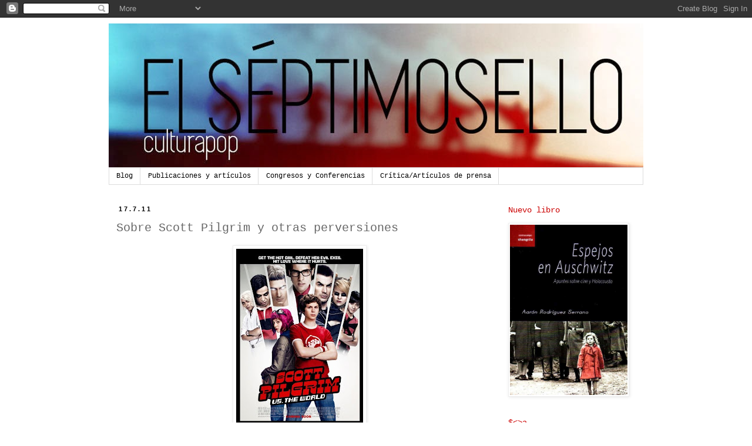

--- FILE ---
content_type: text/html; charset=UTF-8
request_url: https://elseptimosello.blogspot.com/2011/07/sobre-scott-pilgrim-y-otras.html?showComment=1310924079579
body_size: 26992
content:
<!DOCTYPE html>
<html class='v2' dir='ltr' lang='es'>
<head>
<link href='https://www.blogger.com/static/v1/widgets/335934321-css_bundle_v2.css' rel='stylesheet' type='text/css'/>
<meta content='width=1100' name='viewport'/>
<meta content='text/html; charset=UTF-8' http-equiv='Content-Type'/>
<meta content='blogger' name='generator'/>
<link href='https://elseptimosello.blogspot.com/favicon.ico' rel='icon' type='image/x-icon'/>
<link href='http://elseptimosello.blogspot.com/2011/07/sobre-scott-pilgrim-y-otras.html' rel='canonical'/>
<link rel="alternate" type="application/atom+xml" title="El séptimo sello. Análisis fílmico. - Atom" href="https://elseptimosello.blogspot.com/feeds/posts/default" />
<link rel="alternate" type="application/rss+xml" title="El séptimo sello. Análisis fílmico. - RSS" href="https://elseptimosello.blogspot.com/feeds/posts/default?alt=rss" />
<link rel="service.post" type="application/atom+xml" title="El séptimo sello. Análisis fílmico. - Atom" href="https://www.blogger.com/feeds/7980492/posts/default" />

<link rel="alternate" type="application/atom+xml" title="El séptimo sello. Análisis fílmico. - Atom" href="https://elseptimosello.blogspot.com/feeds/6761890179041554548/comments/default" />
<!--Can't find substitution for tag [blog.ieCssRetrofitLinks]-->
<link href='https://blogger.googleusercontent.com/img/b/R29vZ2xl/AVvXsEgxjAJsibnFpNjQMCozDB-mFQfVNoJJdrm-E1N4BpMKnF12IpPF1VdBVboMRFv_lI6kvKFC5PXVaJhHov91_N7fG30kpkqT4LjQDNo2OH-hb2uzXlfgVYq5leiCqPaLnYoM-FU/s320/Scott+Poster.jpg' rel='image_src'/>
<meta content='http://elseptimosello.blogspot.com/2011/07/sobre-scott-pilgrim-y-otras.html' property='og:url'/>
<meta content='Sobre Scott Pilgrim y otras perversiones' property='og:title'/>
<meta content='Los arqueólogos, los historiadores, los detectives privados de la imágen audiovisual lo sabemos: las cosas están cambiando. Las audiencias, ...' property='og:description'/>
<meta content='https://blogger.googleusercontent.com/img/b/R29vZ2xl/AVvXsEgxjAJsibnFpNjQMCozDB-mFQfVNoJJdrm-E1N4BpMKnF12IpPF1VdBVboMRFv_lI6kvKFC5PXVaJhHov91_N7fG30kpkqT4LjQDNo2OH-hb2uzXlfgVYq5leiCqPaLnYoM-FU/w1200-h630-p-k-no-nu/Scott+Poster.jpg' property='og:image'/>
<title>El séptimo sello. Análisis fílmico.: Sobre Scott Pilgrim y otras perversiones</title>
<style id='page-skin-1' type='text/css'><!--
/*
-----------------------------------------------
Blogger Template Style
Name:     Simple
Designer: Blogger
URL:      www.blogger.com
----------------------------------------------- */
/* Content
----------------------------------------------- */
body {
font: normal normal 13px 'Courier New', Courier, FreeMono, monospace;
color: #666666;
background: #ffffff none repeat scroll top left;
padding: 0 0 0 0;
}
html body .region-inner {
min-width: 0;
max-width: 100%;
width: auto;
}
h2 {
font-size: 22px;
}
a:link {
text-decoration:none;
color: #cc0000;
}
a:visited {
text-decoration:none;
color: #cc0000;
}
a:hover {
text-decoration:underline;
color: #33aaff;
}
.body-fauxcolumn-outer .fauxcolumn-inner {
background: transparent none repeat scroll top left;
_background-image: none;
}
.body-fauxcolumn-outer .cap-top {
position: absolute;
z-index: 1;
height: 400px;
width: 100%;
}
.body-fauxcolumn-outer .cap-top .cap-left {
width: 100%;
background: transparent none repeat-x scroll top left;
_background-image: none;
}
.content-outer {
-moz-box-shadow: 0 0 0 rgba(0, 0, 0, .15);
-webkit-box-shadow: 0 0 0 rgba(0, 0, 0, .15);
-goog-ms-box-shadow: 0 0 0 #333333;
box-shadow: 0 0 0 rgba(0, 0, 0, .15);
margin-bottom: 1px;
}
.content-inner {
padding: 10px 40px;
}
.content-inner {
background-color: #ffffff;
}
/* Header
----------------------------------------------- */
.header-outer {
background: transparent none repeat-x scroll 0 -400px;
_background-image: none;
}
.Header h1 {
font: normal normal 40px 'Courier New', Courier, FreeMono, monospace;
color: #000000;
text-shadow: 0 0 0 rgba(0, 0, 0, .2);
}
.Header h1 a {
color: #000000;
}
.Header .description {
font-size: 18px;
color: #000000;
}
.header-inner .Header .titlewrapper {
padding: 22px 0;
}
.header-inner .Header .descriptionwrapper {
padding: 0 0;
}
/* Tabs
----------------------------------------------- */
.tabs-inner .section:first-child {
border-top: 0 solid #dddddd;
}
.tabs-inner .section:first-child ul {
margin-top: -1px;
border-top: 1px solid #dddddd;
border-left: 1px solid #dddddd;
border-right: 1px solid #dddddd;
}
.tabs-inner .widget ul {
background: #ffffff none repeat-x scroll 0 -800px;
_background-image: none;
border-bottom: 1px solid #dddddd;
margin-top: 0;
margin-left: -30px;
margin-right: -30px;
}
.tabs-inner .widget li a {
display: inline-block;
padding: .6em 1em;
font: normal normal 12px 'Courier New', Courier, FreeMono, monospace;
color: #000000;
border-left: 1px solid #ffffff;
border-right: 1px solid #dddddd;
}
.tabs-inner .widget li:first-child a {
border-left: none;
}
.tabs-inner .widget li.selected a, .tabs-inner .widget li a:hover {
color: #000000;
background-color: #ffffff;
text-decoration: none;
}
/* Columns
----------------------------------------------- */
.main-outer {
border-top: 0 solid transparent;
}
.fauxcolumn-left-outer .fauxcolumn-inner {
border-right: 1px solid transparent;
}
.fauxcolumn-right-outer .fauxcolumn-inner {
border-left: 1px solid transparent;
}
/* Headings
----------------------------------------------- */
div.widget > h2,
div.widget h2.title {
margin: 0 0 1em 0;
font: normal normal 14px 'Courier New', Courier, FreeMono, monospace;
color: #cc0000;
}
/* Widgets
----------------------------------------------- */
.widget .zippy {
color: #999999;
text-shadow: 2px 2px 1px rgba(0, 0, 0, .1);
}
.widget .popular-posts ul {
list-style: none;
}
/* Posts
----------------------------------------------- */
h2.date-header {
font: normal bold 11px Arial, Tahoma, Helvetica, FreeSans, sans-serif;
}
.date-header span {
background-color: #ffffff;
color: #000000;
padding: 0.4em;
letter-spacing: 3px;
margin: inherit;
}
.main-inner {
padding-top: 35px;
padding-bottom: 65px;
}
.main-inner .column-center-inner {
padding: 0 0;
}
.main-inner .column-center-inner .section {
margin: 0 1em;
}
.post {
margin: 0 0 45px 0;
}
h3.post-title, .comments h4 {
font: normal normal 20px 'Courier New', Courier, FreeMono, monospace;
margin: .75em 0 0;
}
.post-body {
font-size: 110%;
line-height: 1.4;
position: relative;
}
.post-body img, .post-body .tr-caption-container, .Profile img, .Image img,
.BlogList .item-thumbnail img {
padding: 2px;
background: #ffffff;
border: 1px solid #eeeeee;
-moz-box-shadow: 1px 1px 5px rgba(0, 0, 0, .1);
-webkit-box-shadow: 1px 1px 5px rgba(0, 0, 0, .1);
box-shadow: 1px 1px 5px rgba(0, 0, 0, .1);
}
.post-body img, .post-body .tr-caption-container {
padding: 5px;
}
.post-body .tr-caption-container {
color: #666666;
}
.post-body .tr-caption-container img {
padding: 0;
background: transparent;
border: none;
-moz-box-shadow: 0 0 0 rgba(0, 0, 0, .1);
-webkit-box-shadow: 0 0 0 rgba(0, 0, 0, .1);
box-shadow: 0 0 0 rgba(0, 0, 0, .1);
}
.post-header {
margin: 0 0 1.5em;
line-height: 1.6;
font-size: 90%;
}
.post-footer {
margin: 20px -2px 0;
padding: 5px 10px;
color: #666666;
background-color: #eeeeee;
border-bottom: 1px solid #eeeeee;
line-height: 1.6;
font-size: 90%;
}
#comments .comment-author {
padding-top: 1.5em;
border-top: 1px solid transparent;
background-position: 0 1.5em;
}
#comments .comment-author:first-child {
padding-top: 0;
border-top: none;
}
.avatar-image-container {
margin: .2em 0 0;
}
#comments .avatar-image-container img {
border: 1px solid #eeeeee;
}
/* Comments
----------------------------------------------- */
.comments .comments-content .icon.blog-author {
background-repeat: no-repeat;
background-image: url([data-uri]);
}
.comments .comments-content .loadmore a {
border-top: 1px solid #999999;
border-bottom: 1px solid #999999;
}
.comments .comment-thread.inline-thread {
background-color: #eeeeee;
}
.comments .continue {
border-top: 2px solid #999999;
}
/* Accents
---------------------------------------------- */
.section-columns td.columns-cell {
border-left: 1px solid transparent;
}
.blog-pager {
background: transparent url(//www.blogblog.com/1kt/simple/paging_dot.png) repeat-x scroll top center;
}
.blog-pager-older-link, .home-link,
.blog-pager-newer-link {
background-color: #ffffff;
padding: 5px;
}
.footer-outer {
border-top: 1px dashed #bbbbbb;
}
/* Mobile
----------------------------------------------- */
body.mobile  {
background-size: auto;
}
.mobile .body-fauxcolumn-outer {
background: transparent none repeat scroll top left;
}
.mobile .body-fauxcolumn-outer .cap-top {
background-size: 100% auto;
}
.mobile .content-outer {
-webkit-box-shadow: 0 0 3px rgba(0, 0, 0, .15);
box-shadow: 0 0 3px rgba(0, 0, 0, .15);
}
.mobile .tabs-inner .widget ul {
margin-left: 0;
margin-right: 0;
}
.mobile .post {
margin: 0;
}
.mobile .main-inner .column-center-inner .section {
margin: 0;
}
.mobile .date-header span {
padding: 0.1em 10px;
margin: 0 -10px;
}
.mobile h3.post-title {
margin: 0;
}
.mobile .blog-pager {
background: transparent none no-repeat scroll top center;
}
.mobile .footer-outer {
border-top: none;
}
.mobile .main-inner, .mobile .footer-inner {
background-color: #ffffff;
}
.mobile-index-contents {
color: #666666;
}
.mobile-link-button {
background-color: #cc0000;
}
.mobile-link-button a:link, .mobile-link-button a:visited {
color: #ffffff;
}
.mobile .tabs-inner .section:first-child {
border-top: none;
}
.mobile .tabs-inner .PageList .widget-content {
background-color: #ffffff;
color: #000000;
border-top: 1px solid #dddddd;
border-bottom: 1px solid #dddddd;
}
.mobile .tabs-inner .PageList .widget-content .pagelist-arrow {
border-left: 1px solid #dddddd;
}

--></style>
<style id='template-skin-1' type='text/css'><!--
body {
min-width: 990px;
}
.content-outer, .content-fauxcolumn-outer, .region-inner {
min-width: 990px;
max-width: 990px;
_width: 990px;
}
.main-inner .columns {
padding-left: 0px;
padding-right: 260px;
}
.main-inner .fauxcolumn-center-outer {
left: 0px;
right: 260px;
/* IE6 does not respect left and right together */
_width: expression(this.parentNode.offsetWidth -
parseInt("0px") -
parseInt("260px") + 'px');
}
.main-inner .fauxcolumn-left-outer {
width: 0px;
}
.main-inner .fauxcolumn-right-outer {
width: 260px;
}
.main-inner .column-left-outer {
width: 0px;
right: 100%;
margin-left: -0px;
}
.main-inner .column-right-outer {
width: 260px;
margin-right: -260px;
}
#layout {
min-width: 0;
}
#layout .content-outer {
min-width: 0;
width: 800px;
}
#layout .region-inner {
min-width: 0;
width: auto;
}
body#layout div.add_widget {
padding: 8px;
}
body#layout div.add_widget a {
margin-left: 32px;
}
--></style>
<link href='https://www.blogger.com/dyn-css/authorization.css?targetBlogID=7980492&amp;zx=ce058685-c9d9-4f8d-96a9-365461292d11' media='none' onload='if(media!=&#39;all&#39;)media=&#39;all&#39;' rel='stylesheet'/><noscript><link href='https://www.blogger.com/dyn-css/authorization.css?targetBlogID=7980492&amp;zx=ce058685-c9d9-4f8d-96a9-365461292d11' rel='stylesheet'/></noscript>
<meta name='google-adsense-platform-account' content='ca-host-pub-1556223355139109'/>
<meta name='google-adsense-platform-domain' content='blogspot.com'/>

</head>
<body class='loading variant-simplysimple'>
<div class='navbar section' id='navbar' name='Barra de navegación'><div class='widget Navbar' data-version='1' id='Navbar1'><script type="text/javascript">
    function setAttributeOnload(object, attribute, val) {
      if(window.addEventListener) {
        window.addEventListener('load',
          function(){ object[attribute] = val; }, false);
      } else {
        window.attachEvent('onload', function(){ object[attribute] = val; });
      }
    }
  </script>
<div id="navbar-iframe-container"></div>
<script type="text/javascript" src="https://apis.google.com/js/platform.js"></script>
<script type="text/javascript">
      gapi.load("gapi.iframes:gapi.iframes.style.bubble", function() {
        if (gapi.iframes && gapi.iframes.getContext) {
          gapi.iframes.getContext().openChild({
              url: 'https://www.blogger.com/navbar/7980492?po\x3d6761890179041554548\x26origin\x3dhttps://elseptimosello.blogspot.com',
              where: document.getElementById("navbar-iframe-container"),
              id: "navbar-iframe"
          });
        }
      });
    </script><script type="text/javascript">
(function() {
var script = document.createElement('script');
script.type = 'text/javascript';
script.src = '//pagead2.googlesyndication.com/pagead/js/google_top_exp.js';
var head = document.getElementsByTagName('head')[0];
if (head) {
head.appendChild(script);
}})();
</script>
</div></div>
<div class='body-fauxcolumns'>
<div class='fauxcolumn-outer body-fauxcolumn-outer'>
<div class='cap-top'>
<div class='cap-left'></div>
<div class='cap-right'></div>
</div>
<div class='fauxborder-left'>
<div class='fauxborder-right'></div>
<div class='fauxcolumn-inner'>
</div>
</div>
<div class='cap-bottom'>
<div class='cap-left'></div>
<div class='cap-right'></div>
</div>
</div>
</div>
<div class='content'>
<div class='content-fauxcolumns'>
<div class='fauxcolumn-outer content-fauxcolumn-outer'>
<div class='cap-top'>
<div class='cap-left'></div>
<div class='cap-right'></div>
</div>
<div class='fauxborder-left'>
<div class='fauxborder-right'></div>
<div class='fauxcolumn-inner'>
</div>
</div>
<div class='cap-bottom'>
<div class='cap-left'></div>
<div class='cap-right'></div>
</div>
</div>
</div>
<div class='content-outer'>
<div class='content-cap-top cap-top'>
<div class='cap-left'></div>
<div class='cap-right'></div>
</div>
<div class='fauxborder-left content-fauxborder-left'>
<div class='fauxborder-right content-fauxborder-right'></div>
<div class='content-inner'>
<header>
<div class='header-outer'>
<div class='header-cap-top cap-top'>
<div class='cap-left'></div>
<div class='cap-right'></div>
</div>
<div class='fauxborder-left header-fauxborder-left'>
<div class='fauxborder-right header-fauxborder-right'></div>
<div class='region-inner header-inner'>
<div class='header section' id='header' name='Cabecera'><div class='widget Header' data-version='1' id='Header1'>
<div id='header-inner'>
<a href='https://elseptimosello.blogspot.com/' style='display: block'>
<img alt='El séptimo sello. Análisis fílmico.' height='246px; ' id='Header1_headerimg' src='https://blogger.googleusercontent.com/img/b/R29vZ2xl/AVvXsEgA5QJ7AhHD2KneqhNAoaFb-nuEN-_HK89jYgj_FZ049OeUTwhJoSGNVWrDVLMZNZNhU8pf1flDdgENLdITVk_F4azvCxFQz3uKpYfbno4zJk4z-ZBj5-9BLjtukVLtqqSWjZM/s1600/Sello2014+v2.jpg' style='display: block' width='910px; '/>
</a>
</div>
</div></div>
</div>
</div>
<div class='header-cap-bottom cap-bottom'>
<div class='cap-left'></div>
<div class='cap-right'></div>
</div>
</div>
</header>
<div class='tabs-outer'>
<div class='tabs-cap-top cap-top'>
<div class='cap-left'></div>
<div class='cap-right'></div>
</div>
<div class='fauxborder-left tabs-fauxborder-left'>
<div class='fauxborder-right tabs-fauxborder-right'></div>
<div class='region-inner tabs-inner'>
<div class='tabs section' id='crosscol' name='Multicolumnas'><div class='widget PageList' data-version='1' id='PageList1'>
<h2>Cultura pop</h2>
<div class='widget-content'>
<ul>
<li>
<a href='https://elseptimosello.blogspot.com/'>Blog</a>
</li>
<li>
<a href='https://elseptimosello.blogspot.com/p/publicaciones-y-articulos.html'>Publicaciones y artículos</a>
</li>
<li>
<a href='https://elseptimosello.blogspot.com/p/congresos-y-conferencias.html'>Congresos y Conferencias</a>
</li>
<li>
<a href='https://elseptimosello.blogspot.com/p/criticaarticulos-de-prensa.html'>Crítica/Artículos de prensa</a>
</li>
</ul>
<div class='clear'></div>
</div>
</div></div>
<div class='tabs no-items section' id='crosscol-overflow' name='Cross-Column 2'></div>
</div>
</div>
<div class='tabs-cap-bottom cap-bottom'>
<div class='cap-left'></div>
<div class='cap-right'></div>
</div>
</div>
<div class='main-outer'>
<div class='main-cap-top cap-top'>
<div class='cap-left'></div>
<div class='cap-right'></div>
</div>
<div class='fauxborder-left main-fauxborder-left'>
<div class='fauxborder-right main-fauxborder-right'></div>
<div class='region-inner main-inner'>
<div class='columns fauxcolumns'>
<div class='fauxcolumn-outer fauxcolumn-center-outer'>
<div class='cap-top'>
<div class='cap-left'></div>
<div class='cap-right'></div>
</div>
<div class='fauxborder-left'>
<div class='fauxborder-right'></div>
<div class='fauxcolumn-inner'>
</div>
</div>
<div class='cap-bottom'>
<div class='cap-left'></div>
<div class='cap-right'></div>
</div>
</div>
<div class='fauxcolumn-outer fauxcolumn-left-outer'>
<div class='cap-top'>
<div class='cap-left'></div>
<div class='cap-right'></div>
</div>
<div class='fauxborder-left'>
<div class='fauxborder-right'></div>
<div class='fauxcolumn-inner'>
</div>
</div>
<div class='cap-bottom'>
<div class='cap-left'></div>
<div class='cap-right'></div>
</div>
</div>
<div class='fauxcolumn-outer fauxcolumn-right-outer'>
<div class='cap-top'>
<div class='cap-left'></div>
<div class='cap-right'></div>
</div>
<div class='fauxborder-left'>
<div class='fauxborder-right'></div>
<div class='fauxcolumn-inner'>
</div>
</div>
<div class='cap-bottom'>
<div class='cap-left'></div>
<div class='cap-right'></div>
</div>
</div>
<!-- corrects IE6 width calculation -->
<div class='columns-inner'>
<div class='column-center-outer'>
<div class='column-center-inner'>
<div class='main section' id='main' name='Principal'><div class='widget Blog' data-version='1' id='Blog1'>
<div class='blog-posts hfeed'>

          <div class="date-outer">
        
<h2 class='date-header'><span>17.7.11</span></h2>

          <div class="date-posts">
        
<div class='post-outer'>
<div class='post hentry uncustomized-post-template' itemprop='blogPost' itemscope='itemscope' itemtype='http://schema.org/BlogPosting'>
<meta content='https://blogger.googleusercontent.com/img/b/R29vZ2xl/AVvXsEgxjAJsibnFpNjQMCozDB-mFQfVNoJJdrm-E1N4BpMKnF12IpPF1VdBVboMRFv_lI6kvKFC5PXVaJhHov91_N7fG30kpkqT4LjQDNo2OH-hb2uzXlfgVYq5leiCqPaLnYoM-FU/s320/Scott+Poster.jpg' itemprop='image_url'/>
<meta content='7980492' itemprop='blogId'/>
<meta content='6761890179041554548' itemprop='postId'/>
<a name='6761890179041554548'></a>
<h3 class='post-title entry-title' itemprop='name'>
Sobre Scott Pilgrim y otras perversiones
</h3>
<div class='post-header'>
<div class='post-header-line-1'></div>
</div>
<div class='post-body entry-content' id='post-body-6761890179041554548' itemprop='description articleBody'>
<a href="https://blogger.googleusercontent.com/img/b/R29vZ2xl/AVvXsEgxjAJsibnFpNjQMCozDB-mFQfVNoJJdrm-E1N4BpMKnF12IpPF1VdBVboMRFv_lI6kvKFC5PXVaJhHov91_N7fG30kpkqT4LjQDNo2OH-hb2uzXlfgVYq5leiCqPaLnYoM-FU/s1600/Scott+Poster.jpg" onblur="try {parent.deselectBloggerImageGracefully();} catch(e) {}"><img alt="" border="0" id="BLOGGER_PHOTO_ID_5630285701682557586" src="https://blogger.googleusercontent.com/img/b/R29vZ2xl/AVvXsEgxjAJsibnFpNjQMCozDB-mFQfVNoJJdrm-E1N4BpMKnF12IpPF1VdBVboMRFv_lI6kvKFC5PXVaJhHov91_N7fG30kpkqT4LjQDNo2OH-hb2uzXlfgVYq5leiCqPaLnYoM-FU/s320/Scott+Poster.jpg" style="display:block; margin:0px auto 10px; text-align:center;cursor:pointer; cursor:hand;width: 216px; height: 320px;" /></a>Los arqueólogos, los historiadores, los detectives privados de la imágen audiovisual lo sabemos: las cosas están cambiando. Las audiencias, los espectadores, las voluntades y los discursos fílmicos se han convertido en extraños mutantes, híbridos, alienígenas ideológicos bastardos que hablan idiomas extrañísimos. <span style="font-weight: bold;">André Bazin</span> disparó en la sien de los estudios audiovisuales cuando, al final de su <span style="font-style: italic;">Ontología</span>, señaló: "Por otra parte, el cine es un lenguaje". Su profecía sólo se cumplió realmente en el momento en el que nuestros alumnos comenzaron a grabar sus videos, a editarlos con sus smartphones y a colgarlos en <span style="font-style: italic;">youtube</span> casi a tiempo real.<br /><br />Frente a esto, uno intuye tres corrientes mayoritarias en la crítica. La primera es una vieja nostálgica horrorizada que piensa que el cine terminó en los cincuenta y que desde Billy Wilder apenas se ha rodado nada interesante. La segunda es una vieja revolucionada horrorizada que piensa que el cine terminó en la <span style="font-style: italic;">Nouvelle Vague</span> y que desde <span style="font-weight: bold;">Godard</span> apenas se ha rodado nada interesante. La tercera pertenece a su tiempo y se parapeta tras <span style="font-style: italic;">blogs</span>, <span style="font-style: italic;">Vlogs</span>, revistas on-line y fanzines 2.0. Todavía balbucea, pero no tardará en reivindicar como textos mayores de la cultura popular la filmografía de <span style="font-weight: bold;">Zack Snyder</span>, los discos de <span style="font-style: italic;">Crystal Castles</span> o la última entrega del <span style="font-style: italic;">Final Fantasy</span>.<br /><br /><span style="font-style: italic;">Scott Pilgrim</span> pertence a una nueva generación de cinéfilos. Eso hará que muchos la desprecien, la infravaloren y la aparten como una gamberrada estúpida. Sin embargo, es un texto absolutamente postmoderno -en el sentido más estricto de la palabra- que saquea con total tranquilidad todos los cementerios culturales de la segunda mitad del XX: la cultura punk, el techno japonés, el folletín romántico, las máquinas de bailar y las tiras gráficas.<br /><br />Antes hablaba de la crítica. Ahora hablo del mundo postadolescente postmoderno. Siempre hubo dos clases: los chicos/as guapos/as que visten camisas blancas y trajecitos elegantes en el MoMa-Madrid, exquisitamente bronceados y fascinados con la última náusea de <span style="font-weight: bold;">Amaia Montero</span>. Hacen botellón con alegría de viernes noche y sueñan con heredar la empresa de papá o el despachito en la Castellana, conducir un Mini y convertir sus vidas sexuales en una mezcla de <span style="font-style: italic;">Médico de Familia</span> y <span style="font-style: italic;">Sexo en Nueva York</span>.<br /><br />Luego están los otros. Los que viven en el límite. Los que visitan <span style="font-style: italic;">4chan</span>, se descargan discos de grupos impronunciables, llevan jugando al <span style="font-style: italic;">Zelda</span> o al <span style="font-style: italic;">WoW</span> desde hace años y ya saben que los simulacros de la España postmo (la política, las metodologías activas, la comunicación, <span style="font-style: italic;">Amar en tiempos revueltos</span>) son una puta mierda. Son los hijos aventajados de <span style="font-style: italic;">Juego de Tronos</span>, los ideológos del futuro, la legión famélica que sabe que hay más verdad en su personaje del WoW que en la televisión o en los periódicos, francotiradores vestidos de negro adictos a <span style="font-style: italic;">Pokémon</span>. Y no están solos. Son una legión silenciosa de autonombrados friquis que saben que llevar camisa blanca de marca es ser un hortera o parte del sistema. Su sistema es 2.0 y cuesta dos manás rojos y uno incoloro. <span style="font-style: italic;">Scott Pilgrim</span> podía ser parte de su bandera, como podría serlo también <span style="font-style: italic;">Kick Ass</span> o la <span style="font-style: italic;">Ultraviolencia</span> de <span style="font-weight: bold;">Noguera</span>. Son hermosos, son jóvenes, están malditos -algunos son <span style="font-style: italic;">malkavian</span>- y se ríen entre dientes de los hipotéticos líderes políticos y de opinión. &#191;Por qué no habrían de tener su cine? &#191;Por qué no habría que saludar cintas como <span style="font-style: italic;">Amanecer de los muertos</span>, <span style="font-style: italic;">Watchmen</span>, <span style="font-style: italic;">Orígen</span> o <span style="font-style: italic;">Juno</span> como sus nuevos evangelios? &#191;No es la saga <span style="font-style: italic;">Silent Hill</span> un profundo tratado de sociología virtual?<br /><br />Larga vida a Scott Pilgrim y a sus acólitos. Hay que prenderle fuego a las catedrales de <span style="font-weight: bold;">Andy &amp; Lucas</span>, recordar que <span style="font-weight: bold;">Ricky Martin</span> antes iba de hetero hasta que su cuenta bancaria se puso en números rojos, poner en letras bien grandes que <span style="font-style: italic;">Vale Music</span> son sinónimo de analfabetismo y vulgaridad. Scott Pilgrim, jóvenes acólitos, nínfulas góticas, lectores de cómics, la Nueva Crítica os saluda y celebra, en fin, que tengáis un par de huevos.<br /><a href="https://blogger.googleusercontent.com/img/b/R29vZ2xl/AVvXsEgcBoK442Z7YdscLSukMsOBBjS74zOAKf2-u0FA7msYxbS6xLe69ME8GZ-lBamCVbGz3B6lAZcA9311UohcbVzQVgJkP1Q1H-jyjhE-AaO97SrkH49hdxXlbdhxe6qCPHlGmT4/s1600/meme+perfecto.jpg"><img alt="" border="0" id="BLOGGER_PHOTO_ID_5630285707908075618" src="https://blogger.googleusercontent.com/img/b/R29vZ2xl/AVvXsEgcBoK442Z7YdscLSukMsOBBjS74zOAKf2-u0FA7msYxbS6xLe69ME8GZ-lBamCVbGz3B6lAZcA9311UohcbVzQVgJkP1Q1H-jyjhE-AaO97SrkH49hdxXlbdhxe6qCPHlGmT4/s320/meme+perfecto.jpg" style="display:block; margin:0px auto 10px; text-align:center;cursor:pointer; cursor:hand;width: 300px; height: 300px;" /></a>
<div style='clear: both;'></div>
</div>
<div class='post-footer'>
<div class='post-footer-line post-footer-line-1'>
<span class='post-author vcard'>
</span>
<span class='post-timestamp'>
</span>
<span class='post-comment-link'>
</span>
<span class='post-icons'>
<span class='item-action'>
<a href='https://www.blogger.com/email-post/7980492/6761890179041554548' title='Enviar entrada por correo electrónico'>
<img alt='' class='icon-action' height='13' src='https://resources.blogblog.com/img/icon18_email.gif' width='18'/>
</a>
</span>
<span class='item-control blog-admin pid-948306222'>
<a href='https://www.blogger.com/post-edit.g?blogID=7980492&postID=6761890179041554548&from=pencil' title='Editar entrada'>
<img alt='' class='icon-action' height='18' src='https://resources.blogblog.com/img/icon18_edit_allbkg.gif' width='18'/>
</a>
</span>
</span>
<div class='post-share-buttons goog-inline-block'>
<a class='goog-inline-block share-button sb-email' href='https://www.blogger.com/share-post.g?blogID=7980492&postID=6761890179041554548&target=email' target='_blank' title='Enviar por correo electrónico'><span class='share-button-link-text'>Enviar por correo electrónico</span></a><a class='goog-inline-block share-button sb-blog' href='https://www.blogger.com/share-post.g?blogID=7980492&postID=6761890179041554548&target=blog' onclick='window.open(this.href, "_blank", "height=270,width=475"); return false;' target='_blank' title='Escribe un blog'><span class='share-button-link-text'>Escribe un blog</span></a><a class='goog-inline-block share-button sb-twitter' href='https://www.blogger.com/share-post.g?blogID=7980492&postID=6761890179041554548&target=twitter' target='_blank' title='Compartir en X'><span class='share-button-link-text'>Compartir en X</span></a><a class='goog-inline-block share-button sb-facebook' href='https://www.blogger.com/share-post.g?blogID=7980492&postID=6761890179041554548&target=facebook' onclick='window.open(this.href, "_blank", "height=430,width=640"); return false;' target='_blank' title='Compartir con Facebook'><span class='share-button-link-text'>Compartir con Facebook</span></a><a class='goog-inline-block share-button sb-pinterest' href='https://www.blogger.com/share-post.g?blogID=7980492&postID=6761890179041554548&target=pinterest' target='_blank' title='Compartir en Pinterest'><span class='share-button-link-text'>Compartir en Pinterest</span></a>
</div>
</div>
<div class='post-footer-line post-footer-line-2'>
<span class='post-labels'>
Etiquetas:
<a href='https://elseptimosello.blogspot.com/search/label/Apuntes%20postmo' rel='tag'>Apuntes postmo</a>,
<a href='https://elseptimosello.blogspot.com/search/label/Punk' rel='tag'>Punk</a>,
<a href='https://elseptimosello.blogspot.com/search/label/Scott%20Pilgrim' rel='tag'>Scott Pilgrim</a>,
<a href='https://elseptimosello.blogspot.com/search/label/WoW' rel='tag'>WoW</a>,
<a href='https://elseptimosello.blogspot.com/search/label/Zack%20Snyder' rel='tag'>Zack Snyder</a>
</span>
</div>
<div class='post-footer-line post-footer-line-3'>
<span class='post-location'>
</span>
</div>
</div>
</div>
<div class='comments' id='comments'>
<a name='comments'></a>
<h4>3 comentarios:</h4>
<div id='Blog1_comments-block-wrapper'>
<dl class='avatar-comment-indent' id='comments-block'>
<dt class='comment-author ' id='c2413460435792278615'>
<a name='c2413460435792278615'></a>
<div class="avatar-image-container vcard"><span dir="ltr"><a href="https://www.blogger.com/profile/15468479020712642605" target="" rel="nofollow" onclick="" class="avatar-hovercard" id="av-2413460435792278615-15468479020712642605"><img src="https://resources.blogblog.com/img/blank.gif" width="35" height="35" class="delayLoad" style="display: none;" longdesc="//blogger.googleusercontent.com/img/b/R29vZ2xl/AVvXsEiZ42dE2pHzQ16S4WrezFFe7eB3ciRFm_x08z3FWUNqbRJXdRobvMVCZf2M11_mQ3DeBUJ8OBd_DaGz4vw4GFCy-7FGVUEppRms8J4NKwytQw3-lCc-E1347FURUAg4r38/s45-c/13174081_999034083521513_4947133551034139898_n.jpg" alt="" title="Ethos">

<noscript><img src="//blogger.googleusercontent.com/img/b/R29vZ2xl/AVvXsEiZ42dE2pHzQ16S4WrezFFe7eB3ciRFm_x08z3FWUNqbRJXdRobvMVCZf2M11_mQ3DeBUJ8OBd_DaGz4vw4GFCy-7FGVUEppRms8J4NKwytQw3-lCc-E1347FURUAg4r38/s45-c/13174081_999034083521513_4947133551034139898_n.jpg" width="35" height="35" class="photo" alt=""></noscript></a></span></div>
<a href='https://www.blogger.com/profile/15468479020712642605' rel='nofollow'>Ethos</a>
dijo...
</dt>
<dd class='comment-body' id='Blog1_cmt-2413460435792278615'>
<p>
Aunque es evidente que la clasificación de la juventud en dos únicos grupos se arriesga siempre a un reduccionismo injusto, a grandes rasgos sí que se podría tomar como tal. Y aunque a grandes rasgos esté de acuerdo contigo, yo no defendería tan drásticamente el modo de vida de &quot;los frikis&quot;. Soy consciente de que de tener que entrar yo en una de las dos clasificacones estaría en la de los frikis (nunca jugué al WoW, ni fui muy aficionado a los comics, pero me pasé el Ocarina of Time, fui un gran entrenador Pokémon y tengo el DVD de Juno en una vitrina (figuradamente)), pero muchas veces esta gente no se preocupa por la vida real más que lo estrictamente necesario, con su mundo tienen más que suficiente para ser felices. Es cierto que son mentes más vivas pero en la mayoría de los casos están desaprovechadas. Y sé de lo que hablo.<br />Supongo que en el grupo de los frikis, como en todo, hay de todo.
</p>
</dd>
<dd class='comment-footer'>
<span class='comment-timestamp'>
<a href='https://elseptimosello.blogspot.com/2011/07/sobre-scott-pilgrim-y-otras.html?showComment=1310910036639#c2413460435792278615' title='comment permalink'>
3:40 p.&#8239;m.
</a>
<span class='item-control blog-admin pid-1437300625'>
<a class='comment-delete' href='https://www.blogger.com/comment/delete/7980492/2413460435792278615' title='Eliminar comentario'>
<img src='https://resources.blogblog.com/img/icon_delete13.gif'/>
</a>
</span>
</span>
</dd>
<dt class='comment-author blog-author' id='c957158503427756396'>
<a name='c957158503427756396'></a>
<div class="avatar-image-container avatar-stock"><span dir="ltr"><a href="https://www.blogger.com/profile/16927152466572146643" target="" rel="nofollow" onclick="" class="avatar-hovercard" id="av-957158503427756396-16927152466572146643"><img src="//www.blogger.com/img/blogger_logo_round_35.png" width="35" height="35" alt="" title="Unknown">

</a></span></div>
<a href='https://www.blogger.com/profile/16927152466572146643' rel='nofollow'>Unknown</a>
dijo...
</dt>
<dd class='comment-body' id='Blog1_cmt-957158503427756396'>
<p>
En efecto, Ethos, llevas toda la razón y yo soy el primero que asume que el tajo que realizo en los postadolescentes es aleatorio, maniqueo e insuficiente -igual que el tajo que realizo en torno a los críticos de cine. Es más bien un juego literario que una verdadera propuesta sociológica, lo podríamos dejar como el negro y el blanco en el que hay, por supuesto, infinitos grados de grises.<br />Me gusta que te hayas metido en el fregado al utilizar la expresión &quot;vida real&quot;, ya que ahí está una de las claves. Definir lo que es la &quot;vida real&quot; nos llevaría mucho tiempo, y no nos pondríamos de acuerdo. Además, cada colectivo se apropia de esa expresión alegremente: para algunos, la &quot;vida real&quot; es estudiar mucho y conseguirse un curro. Para otros es irse al tercer/cuarto mundo a ayudar a los demás. Para otros, la &quot;vida real&quot; es lo que ocurre los fines de semana o a la salida del trabajo... Habría mucho que discutir.<br />Agradezco tu comentario, sobre todo por la pátina crítica. A grandes rasgos, estamos de acuerdo. &#161;Pero hay que reivindicar la diferencia siempre!
</p>
</dd>
<dd class='comment-footer'>
<span class='comment-timestamp'>
<a href='https://elseptimosello.blogspot.com/2011/07/sobre-scott-pilgrim-y-otras.html?showComment=1310914720819#c957158503427756396' title='comment permalink'>
4:58 p.&#8239;m.
</a>
<span class='item-control blog-admin pid-948306222'>
<a class='comment-delete' href='https://www.blogger.com/comment/delete/7980492/957158503427756396' title='Eliminar comentario'>
<img src='https://resources.blogblog.com/img/icon_delete13.gif'/>
</a>
</span>
</span>
</dd>
<dt class='comment-author ' id='c5821913098129837701'>
<a name='c5821913098129837701'></a>
<div class="avatar-image-container vcard"><span dir="ltr"><a href="https://www.blogger.com/profile/02054690996076643957" target="" rel="nofollow" onclick="" class="avatar-hovercard" id="av-5821913098129837701-02054690996076643957"><img src="https://resources.blogblog.com/img/blank.gif" width="35" height="35" class="delayLoad" style="display: none;" longdesc="//4.bp.blogspot.com/_-xSMT-cLXZs/Sw7IpF_Pd3I/AAAAAAAAAI0/X4vOPnQErG8/S45-s35/rata%2Bsoldado.jpg" alt="" title="Francisco">

<noscript><img src="//4.bp.blogspot.com/_-xSMT-cLXZs/Sw7IpF_Pd3I/AAAAAAAAAI0/X4vOPnQErG8/S45-s35/rata%2Bsoldado.jpg" width="35" height="35" class="photo" alt=""></noscript></a></span></div>
<a href='https://www.blogger.com/profile/02054690996076643957' rel='nofollow'>Francisco</a>
dijo...
</dt>
<dd class='comment-body' id='Blog1_cmt-5821913098129837701'>
<p>
Ya analicé esto en mi blog, y llegué a la conclusión de que el vil metal está detrás de todo esto. Son(mos) consumidores en potencia, y eso le gusta al capitalismo en general. <br />También puede ser debido a que los pioneros en esto (para mi esto de los frikis no es mas que el producto de una sociedad tan acomodada que no sabe lo que hacer. Ojo, que no es malo ni bueno) aquellos que de jóvenes vieron Star Wars en los cines (si, cuando la saga era buena) y se jugaba a simuladores de rol en hipertexto a través de conexión a Internet vía telefónica están en la edad de hacer cosas, y así vienen no sólo estas películas sino delicias como Big Bang Theory o Zombieland, pero lanzadas desde la plataforma de prime time y no rodada con cuatro dólares desde los estudios de la Troma.<br />Sea como sea, creo que esta subcultura (quizás contracultura en muchos aspectos), para no perder su identidad, no debe de ser absorvida por el mainstream. Y creo que es lo poco que digo categóricamente.
</p>
</dd>
<dd class='comment-footer'>
<span class='comment-timestamp'>
<a href='https://elseptimosello.blogspot.com/2011/07/sobre-scott-pilgrim-y-otras.html?showComment=1310924079579#c5821913098129837701' title='comment permalink'>
7:34 p.&#8239;m.
</a>
<span class='item-control blog-admin pid-1462021468'>
<a class='comment-delete' href='https://www.blogger.com/comment/delete/7980492/5821913098129837701' title='Eliminar comentario'>
<img src='https://resources.blogblog.com/img/icon_delete13.gif'/>
</a>
</span>
</span>
</dd>
</dl>
</div>
<p class='comment-footer'>
<a href='https://www.blogger.com/comment/fullpage/post/7980492/6761890179041554548' onclick=''>Publicar un comentario</a>
</p>
</div>
</div>

        </div></div>
      
</div>
<div class='blog-pager' id='blog-pager'>
<span id='blog-pager-newer-link'>
<a class='blog-pager-newer-link' href='https://elseptimosello.blogspot.com/2011/07/sobre-flujos-de-la-melancolia-de-carlos.html' id='Blog1_blog-pager-newer-link' title='Entrada más reciente'>Entrada más reciente</a>
</span>
<span id='blog-pager-older-link'>
<a class='blog-pager-older-link' href='https://elseptimosello.blogspot.com/2011/07/la-pantalla-en-negro.html' id='Blog1_blog-pager-older-link' title='Entrada antigua'>Entrada antigua</a>
</span>
<a class='home-link' href='https://elseptimosello.blogspot.com/'>Inicio</a>
</div>
<div class='clear'></div>
<div class='post-feeds'>
<div class='feed-links'>
Suscribirse a:
<a class='feed-link' href='https://elseptimosello.blogspot.com/feeds/6761890179041554548/comments/default' target='_blank' type='application/atom+xml'>Enviar comentarios (Atom)</a>
</div>
</div>
</div></div>
</div>
</div>
<div class='column-left-outer'>
<div class='column-left-inner'>
<aside>
</aside>
</div>
</div>
<div class='column-right-outer'>
<div class='column-right-inner'>
<aside>
<div class='sidebar section' id='sidebar-right-1'><div class='widget Image' data-version='1' id='Image4'>
<h2>Nuevo libro</h2>
<div class='widget-content'>
<a href='http://shangrilaediciones.com/pages/bakery/contracampo-libros-13-126.php'>
<img alt='Nuevo libro' height='290' id='Image4_img' src='https://blogger.googleusercontent.com/img/b/R29vZ2xl/AVvXsEj0vXhMEQCfXsS8omAPiZOe9niEf6W0deZaRv1lhmsI_3mUh6pzEzyLpOhO_8s7kjWufmdNnP-nlHon2_h4Oq7mMvIpHbQSI7wrPjXzqme7cz_lO30o7u3KuXgAGOR_XnsuBPs/s1600/Espejos.jpg' width='200'/>
</a>
<br/>
</div>
<div class='clear'></div>
</div><div class='widget Text' data-version='1' id='Text1'>
<h2 class='title'>$&lt;&gt;a</h2>
<div class='widget-content'>
Investigador y profesor en la Universitat Jaume I. Doctor en Comunicación (Universidad Europea de Madrid), Graduado en Filosofía (UNED), Máster en Historia y Estética de la Cinematografía (Universidad de Valladolid), Máster en Nuevas Tendencias y Procesos de Innovación en Comunicación (Universitat Jaume I - Castellón). Miembro de la Asociación Española de Historiadores del Cine y de la Asociación Trama&amp;Fondo.
</div>
<div class='clear'></div>
</div><div class='widget Followers' data-version='1' id='Followers1'>
<h2 class='title'>Cómplices</h2>
<div class='widget-content'>
<div id='Followers1-wrapper'>
<div style='margin-right:2px;'>
<div><script type="text/javascript" src="https://apis.google.com/js/platform.js"></script>
<div id="followers-iframe-container"></div>
<script type="text/javascript">
    window.followersIframe = null;
    function followersIframeOpen(url) {
      gapi.load("gapi.iframes", function() {
        if (gapi.iframes && gapi.iframes.getContext) {
          window.followersIframe = gapi.iframes.getContext().openChild({
            url: url,
            where: document.getElementById("followers-iframe-container"),
            messageHandlersFilter: gapi.iframes.CROSS_ORIGIN_IFRAMES_FILTER,
            messageHandlers: {
              '_ready': function(obj) {
                window.followersIframe.getIframeEl().height = obj.height;
              },
              'reset': function() {
                window.followersIframe.close();
                followersIframeOpen("https://www.blogger.com/followers/frame/7980492?colors\x3dCgt0cmFuc3BhcmVudBILdHJhbnNwYXJlbnQaByM2NjY2NjYiByNjYzAwMDAqByNmZmZmZmYyByNjYzAwMDA6ByM2NjY2NjZCByNjYzAwMDBKByM5OTk5OTlSByNjYzAwMDBaC3RyYW5zcGFyZW50\x26pageSize\x3d21\x26hl\x3des\x26origin\x3dhttps://elseptimosello.blogspot.com");
              },
              'open': function(url) {
                window.followersIframe.close();
                followersIframeOpen(url);
              }
            }
          });
        }
      });
    }
    followersIframeOpen("https://www.blogger.com/followers/frame/7980492?colors\x3dCgt0cmFuc3BhcmVudBILdHJhbnNwYXJlbnQaByM2NjY2NjYiByNjYzAwMDAqByNmZmZmZmYyByNjYzAwMDA6ByM2NjY2NjZCByNjYzAwMDBKByM5OTk5OTlSByNjYzAwMDBaC3RyYW5zcGFyZW50\x26pageSize\x3d21\x26hl\x3des\x26origin\x3dhttps://elseptimosello.blogspot.com");
  </script></div>
</div>
</div>
<div class='clear'></div>
</div>
</div><div class='widget Image' data-version='1' id='Image1'>
<h2>Libro #01</h2>
<div class='widget-content'>
<a href='http://shangrilaedicionesblog.blogspot.com/2011/09/retratos-de-familia-transitos-del-cine.html'>
<img alt='Libro #01' height='250' id='Image1_img' src='https://blogger.googleusercontent.com/img/b/R29vZ2xl/AVvXsEgfdVRxp2jjq1ZGJKbfoXSN3v-u4s95Jgg7cWS6IPZ1n4l65SlAL_Wt6Swd7ULaVg5RbK1zBED_WrdVLURF1Ei0tyhdOVz5l2vihb-Jc1Azspq71GQ3x7EjaQTveqKvA1tjZjc/s250/portada.jpg' width='177'/>
</a>
<br/>
</div>
<div class='clear'></div>
</div><div class='widget Image' data-version='1' id='Image3'>
<h2>Libro #02</h2>
<div class='widget-content'>
<img alt='Libro #02' height='250' id='Image3_img' src='https://blogger.googleusercontent.com/img/b/R29vZ2xl/AVvXsEhHBJrP-LcyuM2YrHfDul5DUk4C6pIngSsfegIedyiMPJ16c188w-YR0YEBWlquqscGCWUDCt8VVwCnHmVXC0GioBRVxpUJ_GJocfTmsmeIwHpLSUr4mV_3LesSgtChCOcbh_o/s250/Fantasmarecorre.jpg' width='183'/>
<br/>
</div>
<div class='clear'></div>
</div><div class='widget Image' data-version='1' id='Image2'>
<h2>Libro #03</h2>
<div class='widget-content'>
<img alt='Libro #03' height='250' id='Image2_img' src='https://blogger.googleusercontent.com/img/b/R29vZ2xl/AVvXsEhg2Qpeqgrd_2EhoofsUCmYsoquAVclCKJWwSsXsm153ch5fKE6ylYw1fq6B5V83nshBadC8haDLcIwu5d5PMOl8Fi2mu8gyBsskxlPGmq4U3AKKuWBfP7MgZmpWwWHYynzP_U/s250/Apocalipsis+pop.jpg' width='177'/>
<br/>
</div>
<div class='clear'></div>
</div><div class='widget BlogList' data-version='1' id='BlogList1'>
<h2 class='title'>Lector compulsivo</h2>
<div class='widget-content'>
<div class='blog-list-container' id='BlogList1_container'>
<ul id='BlogList1_blogs'>
<li style='display: block;'>
<div class='blog-icon'>
<img data-lateloadsrc='https://lh3.googleusercontent.com/blogger_img_proxy/AEn0k_spDu7yX2rVs57dH5b6PUjfFGnqa7Up5i0e0sx-wqkm4mj3TwM7cX7X-ClF_TR5JyaqYpfcvm6bYY05aJ4BKOjsVvPwwhZSNTQO=s16-w16-h16' height='16' width='16'/>
</div>
<div class='blog-content'>
<div class='blog-title'>
<a href='https://www.skywaspink.com' target='_blank'>
The Sky Was Pink</a>
</div>
<div class='item-content'>
<span class='item-title'>
<a href='https://www.skywaspink.com/onimusha-warlords-resident-evil-despues-de-resident-evil-dark-souls-antes-de-dark-souls/' target='_blank'>
Onimusha: Warlords &#8212; Resident Evil después de Resident Evil, Dark Souls 
antes de Dark Souls
</a>
</span>
<div class='item-time'>
Hace 6 días
</div>
</div>
</div>
<div style='clear: both;'></div>
</li>
<li style='display: block;'>
<div class='blog-icon'>
<img data-lateloadsrc='https://lh3.googleusercontent.com/blogger_img_proxy/AEn0k_v1JgSqxRm3NlBJcjyGZH9wO2kPZDTy3QyGh6Re_I2jVkuWYZ88ZpSuT8QpjlYB-3ldVj5HNZULIQrAveE1C9PkzUKNhWZH=s16-w16-h16' height='16' width='16'/>
</div>
<div class='blog-content'>
<div class='blog-title'>
<a href='https://kinodelirio.com' target='_blank'>
Kinodelirio</a>
</div>
<div class='item-content'>
<span class='item-title'>
<a href='https://kinodelirio.com/top-wedding-destinations-in-usa.html' target='_blank'>
Pure Romance: The Ultimate Guide to the Top Wedding Destinations in USA for 
Your Fairytale Day
</a>
</span>
<div class='item-time'>
Hace 4 semanas
</div>
</div>
</div>
<div style='clear: both;'></div>
</li>
<li style='display: block;'>
<div class='blog-icon'>
<img data-lateloadsrc='https://lh3.googleusercontent.com/blogger_img_proxy/AEn0k_uPeD1JGykaXBd8zH_wQ2Or_TeG5nLhrm_8xSYIjmhXQOurdyIn4J000OcmLElQTGWI0Lx4Yq75bCSHYWndfnTVfUfCSTZdHY8lOQJN5EhMF2OKWdLqaIV13pSmq4nIILw=s16-w16-h16' height='16' width='16'/>
</div>
<div class='blog-content'>
<div class='blog-title'>
<a href='http://franciscolopezmartintraductor.blogspot.com/' target='_blank'>
Francisco López Martín, traductor</a>
</div>
<div class='item-content'>
<span class='item-title'>
<a href='http://franciscolopezmartintraductor.blogspot.com/2025/11/el-poble-gitano-contra-el-sistema-mon.html' target='_blank'>
&#171;EL POBLE GITANO CONTRA EL SISTEMA-MÓN&#187;, de Pastora Filigrana (Akal, 2025)
</a>
</span>
<div class='item-time'>
Hace 2 meses
</div>
</div>
</div>
<div style='clear: both;'></div>
</li>
<li style='display: block;'>
<div class='blog-icon'>
<img data-lateloadsrc='https://lh3.googleusercontent.com/blogger_img_proxy/AEn0k_vd_aD0ugBIeNGiUotYOsz-nNLYLsVapjRQSBxMANF51eqWv8w4TRdc6CzGUMtDCD7pExifMdV539ZOaXI60zCMLKI1uie48mvShVt2=s16-w16-h16' height='16' width='16'/>
</div>
<div class='blog-content'>
<div class='blog-title'>
<a href='https://domingosenchandal.com' target='_blank'>
Domingos en chandal</a>
</div>
<div class='item-content'>
<span class='item-title'>
<a href='https://domingosenchandal.com/2025/09/07/puede-el-representado-hablar/?utm_source=rss&utm_medium=rss&utm_campaign=puede-el-representado-hablar' target='_blank'>
&#191;Puede el representado hablar?
</a>
</span>
<div class='item-time'>
Hace 4 meses
</div>
</div>
</div>
<div style='clear: both;'></div>
</li>
<li style='display: block;'>
<div class='blog-icon'>
<img data-lateloadsrc='https://lh3.googleusercontent.com/blogger_img_proxy/AEn0k_vsQmUHFkjG9A6d_oYmOuqpb6U_6bLxAjwMwUBvdPYG5eT3hRBWJMfs5BJnLDi1K-dYSAR5E-hGhIdyxLGhfMFjolOWvJCisbi71vqIDydfwYAb7wVhAtOlMh1d=s16-w16-h16' height='16' width='16'/>
</div>
<div class='blog-content'>
<div class='blog-title'>
<a href='http://www.xn--crticaymetacomentario-u7b.net/' target='_blank'>
Crítica y metacomentario</a>
</div>
<div class='item-content'>
<span class='item-title'>
<a href='http://www.xn--crticaymetacomentario-u7b.net/2023_07_01_archive.html#4726698520265544421' target='_blank'>
EDITORIAL (PERSONA)
</a>
</span>
<div class='item-time'>
Hace 2 años
</div>
</div>
</div>
<div style='clear: both;'></div>
</li>
<li style='display: none;'>
<div class='blog-icon'>
<img data-lateloadsrc='https://lh3.googleusercontent.com/blogger_img_proxy/AEn0k_tle71HO5e2URcsuZIzyW1R64oqdVTmiGZcu3soRPSDIWhEq2FvG2qYg9qSZDYDnBkhJxBGwpRmP9O7HnhLkeaQDbjS8Goaqz3abd5Sog=s16-w16-h16' height='16' width='16'/>
</div>
<div class='blog-content'>
<div class='blog-title'>
<a href='http://mildimonis.blogspot.com/' target='_blank'>
MIL DEMONIOS</a>
</div>
<div class='item-content'>
<span class='item-title'>
<a href='http://mildimonis.blogspot.com/2023/06/la-muerte-por-250000.html' target='_blank'>
LA MUERTE POR 250.000&#8364;
</a>
</span>
<div class='item-time'>
Hace 2 años
</div>
</div>
</div>
<div style='clear: both;'></div>
</li>
<li style='display: none;'>
<div class='blog-icon'>
<img data-lateloadsrc='https://lh3.googleusercontent.com/blogger_img_proxy/AEn0k_sj3RgPwY2j5ZFT4WccDl2gw3rFfrQJlW8d0tDf6Str24eHjlx6UDLLKxYUN5QjYujM2OviF-ktBC4Fl7qnC0sEtV9x6fsHp3X4hORy=s16-w16-h16' height='16' width='16'/>
</div>
<div class='blog-content'>
<div class='blog-title'>
<a href='http://jordidoce.blogspot.com/' target='_blank'>
PERROS EN LA PLAYA</a>
</div>
<div class='item-content'>
<span class='item-title'>
<a href='http://jordidoce.blogspot.com/2022/12/hacia-el-final.html' target='_blank'>
hacia el final
</a>
</span>
<div class='item-time'>
Hace 3 años
</div>
</div>
</div>
<div style='clear: both;'></div>
</li>
<li style='display: none;'>
<div class='blog-icon'>
<img data-lateloadsrc='https://lh3.googleusercontent.com/blogger_img_proxy/AEn0k_tjz4swL5UPbUJiDWRRpgQQWncWEe7vtf1dTxjtB4WCk-RizdBpozN1XmsYe26InJnyDtAjLV5KLMPOQmsoLN83geBUTijgqyts3L2v-0SwnsD3-cS0cFY=s16-w16-h16' height='16' width='16'/>
</div>
<div class='blog-content'>
<div class='blog-title'>
<a href='http://elmercatdesantantoni.blogspot.com/' target='_blank'>
el mercat de sant antoni</a>
</div>
<div class='item-content'>
<span class='item-title'>
<a href='http://elmercatdesantantoni.blogspot.com/2022/09/boxa-barcelona-als-60.html' target='_blank'>
Boxa a Barcelona als 60&#8217;
</a>
</span>
<div class='item-time'>
Hace 3 años
</div>
</div>
</div>
<div style='clear: both;'></div>
</li>
<li style='display: none;'>
<div class='blog-icon'>
<img data-lateloadsrc='https://lh3.googleusercontent.com/blogger_img_proxy/AEn0k_suwPLA1vv0Oi9nVyyjh6E7MeE5dZ0P6acqX2jfr3LzevAEIT-onFzeNjtqo934RS6yRSPrc5374mgzpAZ6qj2FiVxbsx49SHKDKhOzFu1oOGz9TQ=s16-w16-h16' height='16' width='16'/>
</div>
<div class='blog-content'>
<div class='blog-title'>
<a href='http://www.laescueladelosdomingos.com/' target='_blank'>
La escuela de los domingos</a>
</div>
<div class='item-content'>
<span class='item-title'>
<a href='http://www.laescueladelosdomingos.com/2020/11/el-ultimo-borrador.html' target='_blank'>
El último borrador
</a>
</span>
<div class='item-time'>
Hace 5 años
</div>
</div>
</div>
<div style='clear: both;'></div>
</li>
<li style='display: none;'>
<div class='blog-icon'>
<img data-lateloadsrc='https://lh3.googleusercontent.com/blogger_img_proxy/AEn0k_tVxNbb3A44l-lgAap2IScLBXE4h-1ndnCGI5CQubloQZcMoFXwtuqTAlv9IshOqBzueXV9-peFPWpQq4q2SkVPINfN82BGrf-OiHY=s16-w16-h16' height='16' width='16'/>
</div>
<div class='blog-content'>
<div class='blog-title'>
<a href='https://jassitup.blogspot.com/' target='_blank'>
Jass it up, boys!</a>
</div>
<div class='item-content'>
<span class='item-title'>
<a href='https://jassitup.blogspot.com/2020/02/sweet-emma.html' target='_blank'>
Sweet Emma
</a>
</span>
<div class='item-time'>
Hace 5 años
</div>
</div>
</div>
<div style='clear: both;'></div>
</li>
<li style='display: none;'>
<div class='blog-icon'>
<img data-lateloadsrc='https://lh3.googleusercontent.com/blogger_img_proxy/AEn0k_vK4y-b367XeRepO1hEc9o5P993TKd5mu12lTMFYW8H9mi9q6AtH_a1dwNsZgsNX2S687aHWaSQxxnzoAIZqgxlUqFcbmoOA6_UvutyGvnPiPxcxUw7vw=s16-w16-h16' height='16' width='16'/>
</div>
<div class='blog-content'>
<div class='blog-title'>
<a href='https://filmstudiesforfree.blogspot.com/' target='_blank'>
Film Studies For Free</a>
</div>
<div class='item-content'>
<span class='item-title'>
<a href='https://filmstudiesforfree.blogspot.com/2019/12/afore-ye-go-2019-essential-tributes.html' target='_blank'>
Afore Ye Go, 2019: Essential Tributes (Elsaesser, Wollen, Lindner) Plus 
Favourite-of-the-Year Open Access Resources
</a>
</span>
<div class='item-time'>
Hace 6 años
</div>
</div>
</div>
<div style='clear: both;'></div>
</li>
<li style='display: none;'>
<div class='blog-icon'>
<img data-lateloadsrc='https://lh3.googleusercontent.com/blogger_img_proxy/AEn0k_slPwJa8v3JA4xSv2OSHzkkZWcKFxJ6C6lsrc_McVysSjqzfVPCOW2TJ5Km4mLy-3RclaJn6ke7t6E0kCdOyTT40AxPF6mOVQWzod_8sw=s16-w16-h16' height='16' width='16'/>
</div>
<div class='blog-content'>
<div class='blog-title'>
<a href='http://jaracalles.blogspot.com/' target='_blank'>
Pink Frost_</a>
</div>
<div class='item-content'>
<span class='item-title'>
<a href='http://jaracalles.blogspot.com/2019/11/40-la-biblioteca-de-gudrun-graf.html' target='_blank'>
[40] La Biblioteca de... Gudrun Graf
</a>
</span>
<div class='item-time'>
Hace 6 años
</div>
</div>
</div>
<div style='clear: both;'></div>
</li>
<li style='display: none;'>
<div class='blog-icon'>
<img data-lateloadsrc='https://lh3.googleusercontent.com/blogger_img_proxy/AEn0k_vQtK7Ug5vBJYQx-iM4GfzOOWP5rTIBbVQpOGGVS0DNL6O6qViDb7zDAcDGsJxnC43fkaed_xCT2Rnan9hhWG5kXUyq3ThJmYVPlUmDG43CE3UurxKobYEw5WQ_hyA=s16-w16-h16' height='16' width='16'/>
</div>
<div class='blog-content'>
<div class='blog-title'>
<a href='https://cavanenmivivirmimonumento.blogspot.com/' target='_blank'>
Mis palabras vienen de lejos.</a>
</div>
<div class='item-content'>
<span class='item-title'>
<a href='https://cavanenmivivirmimonumento.blogspot.com/2019/11/el-impostor-vuelve-al-paranaso.html' target='_blank'>
El impostor regresa al Paranaso
</a>
</span>
<div class='item-time'>
Hace 6 años
</div>
</div>
</div>
<div style='clear: both;'></div>
</li>
<li style='display: none;'>
<div class='blog-icon'>
<img data-lateloadsrc='https://lh3.googleusercontent.com/blogger_img_proxy/AEn0k_tTnv2SB8uu9fVYKZiw0Mf5i59-59FQyhf1rLkl_77clXZWc6VtdDb20unZ3M1-1cHs95uYpLnk8Vt-UluYEhnm46uAExEFMygYSCEHsNanuatnbL9DhGU=s16-w16-h16' height='16' width='16'/>
</div>
<div class='blog-content'>
<div class='blog-title'>
<a href='http://nosemuybienqueesesto.blogspot.com/' target='_blank'>
No se muy bien que es esto</a>
</div>
<div class='item-content'>
<span class='item-title'>
<a href='http://nosemuybienqueesesto.blogspot.com/2019/08/kage-karada-iwa-sombra-cuerpo-roca.html' target='_blank'>
Kage Karada Iwa (sombra cuerpo roca)
</a>
</span>
<div class='item-time'>
Hace 6 años
</div>
</div>
</div>
<div style='clear: both;'></div>
</li>
<li style='display: none;'>
<div class='blog-icon'>
<img data-lateloadsrc='https://lh3.googleusercontent.com/blogger_img_proxy/AEn0k_tTGpwAblyylfsIxVJdKchqTJHGf5mVsqkf_T2U6r1aUfqGPNus_56M3lJAXZzC2HHaR6dYO5OdRJesqvFdwjITnzsBRe4Vk4gr_dVY=s16-w16-h16' height='16' width='16'/>
</div>
<div class='blog-content'>
<div class='blog-title'>
<a href='http://agirlagun.blogspot.com/' target='_blank'>
Ce petit coup au coeur quand la lumière s'éteint et que le film commence</a>
</div>
<div class='item-content'>
<span class='item-title'>
<a href='http://agirlagun.blogspot.com/2019/06/the-gay-divorcee-mark-sandrich-1934.html' target='_blank'>
The Gay Divorcee (Mark Sandrich, 1934)
</a>
</span>
<div class='item-time'>
Hace 6 años
</div>
</div>
</div>
<div style='clear: both;'></div>
</li>
<li style='display: none;'>
<div class='blog-icon'>
<img data-lateloadsrc='https://lh3.googleusercontent.com/blogger_img_proxy/AEn0k_umrQs3EAfZhmPj9O5bAOkhWw7Gd3w5ziLaKA7bBLLfEzIq4bh7fZwakGBizjJJx9eMpGTkaaFIKKhYuaPdfTSEmRGvnukv_3sWl8Z1zer83IlIB1OvaQ=s16-w16-h16' height='16' width='16'/>
</div>
<div class='blog-content'>
<div class='blog-title'>
<a href='https://antirrevisionismo.wordpress.com' target='_blank'>
antirrevisionismo</a>
</div>
<div class='item-content'>
<span class='item-title'>
<a href='https://antirrevisionismo.wordpress.com/2019/06/02/gustav-lombard-un-genocida-en-polonia-y-la-urss-criado-en-los-eeuu/' target='_blank'>
Gustav Lombard, un genocida en Polonia y la URSS criado en los EEUU
</a>
</span>
<div class='item-time'>
Hace 6 años
</div>
</div>
</div>
<div style='clear: both;'></div>
</li>
<li style='display: none;'>
<div class='blog-icon'>
<img data-lateloadsrc='https://lh3.googleusercontent.com/blogger_img_proxy/AEn0k_v3KfNPSslqCxd6lp2FR6lDKJ8AIFBHCR6y2qp1BRBaQ5DQ0XRTa7VmiA6qpU4OCcJIl1w1xWqoDsY0JxS9_UiNKXOHzBAAlAtYARCu=s16-w16-h16' height='16' width='16'/>
</div>
<div class='blog-content'>
<div class='blog-title'>
<a href='https://elansia.wordpress.com' target='_blank'>
El Ansia</a>
</div>
<div class='item-content'>
<span class='item-title'>
<a href='https://elansia.wordpress.com/2019/05/24/la-puerta-secuencias-de-apertura-y-cierre/' target='_blank'>
La puerta: secuencias de apertura y cierre
</a>
</span>
<div class='item-time'>
Hace 6 años
</div>
</div>
</div>
<div style='clear: both;'></div>
</li>
<li style='display: none;'>
<div class='blog-icon'>
<img data-lateloadsrc='https://lh3.googleusercontent.com/blogger_img_proxy/AEn0k_v_zPeaxbKhIni4LCbqVFQ9L3TYcgfadJaX30Jc2QJhV5UMhtVQK7WefM9j1LOEyf8ZNfsPnnsapPkkcgx0tgm__wIvYcl5fVno2gp-7Ylz3jDd6AXI6EerRMw=s16-w16-h16' height='16' width='16'/>
</div>
<div class='blog-content'>
<div class='blog-title'>
<a href='https://lasuficienciadeloobvio.blogspot.com/' target='_blank'>
La suficiencia de lo obvio</a>
</div>
<div class='item-content'>
<span class='item-title'>
<a href='https://lasuficienciadeloobvio.blogspot.com/2019/03/sala-caligari-s08e02-haciendole-sitio.html' target='_blank'>
Sala Caligari S08E02_ Haciéndole sitio al amoR La enunciación acogedora en 
Roma (Alfonso Cuarón, 2018)
</a>
</span>
<div class='item-time'>
Hace 6 años
</div>
</div>
</div>
<div style='clear: both;'></div>
</li>
<li style='display: none;'>
<div class='blog-icon'>
<img data-lateloadsrc='https://lh3.googleusercontent.com/blogger_img_proxy/AEn0k_uQB2t-Iv8zbvGrQS5Erd04CmWB6QI3JS8dMUasrQwp943FTTc9Mjnl_3rjC7OzY-d2aiXWDs4y8eeZDqonY4mmBPC5fMjY_DbUCAJprpg7hOukkTk=s16-w16-h16' height='16' width='16'/>
</div>
<div class='blog-content'>
<div class='blog-title'>
<a href='http://losidolosolvidados.blogspot.com/' target='_blank'>
Aquellos ídolos olvidados</a>
</div>
<div class='item-content'>
<span class='item-title'>
<a href='http://losidolosolvidados.blogspot.com/2018/11/el-nino-y-el-mundo.html' target='_blank'>
El niño y el mundo
</a>
</span>
<div class='item-time'>
Hace 7 años
</div>
</div>
</div>
<div style='clear: both;'></div>
</li>
<li style='display: none;'>
<div class='blog-icon'>
<img data-lateloadsrc='https://lh3.googleusercontent.com/blogger_img_proxy/AEn0k_ueTuNlcKfrk2LYzTHTzYZymoVikYS9VnlYuJ6HEYEJL-X8w1j4dyHXy-I798JEYwnRoH04wTh3-0EX3AcUV7-J9GMFNV--i3oezdm1JmthBT2x=s16-w16-h16' height='16' width='16'/>
</div>
<div class='blog-content'>
<div class='blog-title'>
<a href='http://laprimeramirada.blogspot.com/' target='_blank'>
LA PRIMERA MIRADA</a>
</div>
<div class='item-content'>
<span class='item-title'>
<a href='http://laprimeramirada.blogspot.com/2018/05/madame-b-mieke-bal-y-michelle-williams.html' target='_blank'>
MADAME B (MIEKE BAL Y MICHELLE WILLIAMS GAMAKER, 2014):la denigración de la 
estética en los estudios visuales
</a>
</span>
<div class='item-time'>
Hace 7 años
</div>
</div>
</div>
<div style='clear: both;'></div>
</li>
<li style='display: none;'>
<div class='blog-icon'>
<img data-lateloadsrc='https://lh3.googleusercontent.com/blogger_img_proxy/AEn0k_vV6NtqZ2mG_Bkoy-seeOK7_Qi4kWI7_oCMy4TjjkL6C5L_NMFy4eVWqmU-HI9LtDm_7yoeBOXCLTzj1bYCsvb8VVMQT4J6UsxGOmoFCphb=s16-w16-h16' height='16' width='16'/>
</div>
<div class='blog-content'>
<div class='blog-title'>
<a href='http://aris-lasegona.blogspot.com/' target='_blank'>
UHF</a>
</div>
<div class='item-content'>
<span class='item-title'>
<a href='http://aris-lasegona.blogspot.com/2018/04/80-anys-d-spirou.html' target='_blank'>
80 anys d' Spirou
</a>
</span>
<div class='item-time'>
Hace 7 años
</div>
</div>
</div>
<div style='clear: both;'></div>
</li>
<li style='display: none;'>
<div class='blog-icon'>
<img data-lateloadsrc='https://lh3.googleusercontent.com/blogger_img_proxy/AEn0k_tVZfmNOgMsfE1CsOnqWh0MPQnK38XdDmaFghX0F-r-EUHga81QSZdXTh-14ESPbLghkvMe7zJDSlXgqaTRr6W4h8iytkm1YGEuFcQ8k4avS_n00Y0HgQ=s16-w16-h16' height='16' width='16'/>
</div>
<div class='blog-content'>
<div class='blog-title'>
<a href='http://lasendaamartillazos.blogspot.com/' target='_blank'>
LA SENDA A MARTILLAZOS</a>
</div>
<div class='item-content'>
<span class='item-title'>
<a href='http://lasendaamartillazos.blogspot.com/2017/07/donde-se-encuentra-la-esperanza.html' target='_blank'>
&#191;Dónde se encuentra la esperanza?
</a>
</span>
<div class='item-time'>
Hace 8 años
</div>
</div>
</div>
<div style='clear: both;'></div>
</li>
<li style='display: none;'>
<div class='blog-icon'>
<img data-lateloadsrc='https://lh3.googleusercontent.com/blogger_img_proxy/AEn0k_tIlFEnCQwV1TpC9RAcn6PSD6fRov1-FY9SgvYrajafbgIsZsYxuBXT2KWb-sgvFkzre9ozIsbJK2K3avVFEwjysTzj5MrERKVU4UOCUfYM7g=s16-w16-h16' height='16' width='16'/>
</div>
<div class='blog-content'>
<div class='blog-title'>
<a href='http://pajarodechina.blogspot.com/' target='_blank'>
PÁJARO DE CHINA</a>
</div>
<div class='item-content'>
<span class='item-title'>
<a href='http://pajarodechina.blogspot.com/2016/09/la-comunidad-organizada.html' target='_blank'>
LA COMUNIDAD ORGANIZADA
</a>
</span>
<div class='item-time'>
Hace 9 años
</div>
</div>
</div>
<div style='clear: both;'></div>
</li>
<li style='display: none;'>
<div class='blog-icon'>
<img data-lateloadsrc='https://lh3.googleusercontent.com/blogger_img_proxy/AEn0k_umnvZm_eoAsUZxg43iZA9_0xFTmAKGCe5jCYQy9ejcRIFMrZb179AD8-rQ4CrCs3X5thUSS-dIGh6s_EBCvp8LpLhZpQlt5CaU1TAsDU0WWw=s16-w16-h16' height='16' width='16'/>
</div>
<div class='blog-content'>
<div class='blog-title'>
<a href='http://barbaralanzat.blogspot.com/' target='_blank'>
- Bárbara Lanzat -</a>
</div>
<div class='item-content'>
<span class='item-title'>
<a href='http://barbaralanzat.blogspot.com/2016/02/like-in-movies-ii.html' target='_blank'>
Like in the movies II
</a>
</span>
<div class='item-time'>
Hace 9 años
</div>
</div>
</div>
<div style='clear: both;'></div>
</li>
<li style='display: none;'>
<div class='blog-icon'>
<img data-lateloadsrc='https://lh3.googleusercontent.com/blogger_img_proxy/AEn0k_tqTVqkHVNuKkszyX1ZC06efDbBOyTR17y9ExTlhdMjbVJxkOetKIXIw6t496D-c91kyNG-1PUoDriPsA9IOLsH3c5wyPB5QB4yTI799-Ooj4oemkpgQw=s16-w16-h16' height='16' width='16'/>
</div>
<div class='blog-content'>
<div class='blog-title'>
<a href='https://miedoalaliteratura.wordpress.com' target='_blank'>
Miedo a la literatura</a>
</div>
<div class='item-content'>
<span class='item-title'>
<a href='https://miedoalaliteratura.wordpress.com/2016/02/01/daniel-cabrera-espinar-1982-2015/' target='_blank'>
Daniel Cabrera Espinar (1982-2015)
</a>
</span>
<div class='item-time'>
Hace 9 años
</div>
</div>
</div>
<div style='clear: both;'></div>
</li>
<li style='display: none;'>
<div class='blog-icon'>
<img data-lateloadsrc='https://lh3.googleusercontent.com/blogger_img_proxy/AEn0k_sXyOEulb_9eKv_NfnTRGelusB_E8jQd01rhEMdLGANaI6mVgYP5BhXDkzFVRKeeQT7YC078SPpTj8_3nrBYy5zYMWAUlehxiDUgSBqD6IYgA=s16-w16-h16' height='16' width='16'/>
</div>
<div class='blog-content'>
<div class='blog-title'>
<a href='http://culturepopped.blogspot.com/' target='_blank'>
Popped Culture</a>
</div>
<div class='item-content'>
<span class='item-title'>
<a href='http://culturepopped.blogspot.com/2015/12/wizard-of-tarantino.html' target='_blank'>
Wizard Of Tarantino
</a>
</span>
<div class='item-time'>
Hace 10 años
</div>
</div>
</div>
<div style='clear: both;'></div>
</li>
<li style='display: none;'>
<div class='blog-icon'>
<img data-lateloadsrc='https://lh3.googleusercontent.com/blogger_img_proxy/AEn0k_udPV8zDGeUXOR24FQzlRBcer1FKC6KWqx3s2g15kf6i7p7tjR4RZa9UlL6JGntrxV8dqN3SjRt2cyiNQI2jmArXXzDc0RGcULCUcXX-TnCgV7H9Lk=s16-w16-h16' height='16' width='16'/>
</div>
<div class='blog-content'>
<div class='blog-title'>
<a href='http://latecnicaludovico.blogspot.com/' target='_blank'>
La técnica Ludovico</a>
</div>
<div class='item-content'>
<span class='item-title'>
<a href='http://latecnicaludovico.blogspot.com/2015/12/el-miedo-y-el-cambio-elecciones.html' target='_blank'>
El miedo y el cambio. Elecciones Generales 2015
</a>
</span>
<div class='item-time'>
Hace 10 años
</div>
</div>
</div>
<div style='clear: both;'></div>
</li>
<li style='display: none;'>
<div class='blog-icon'>
<img data-lateloadsrc='https://lh3.googleusercontent.com/blogger_img_proxy/AEn0k_v9wzTC78hGE3OeBWVjKvm_jfH3_aWfmWcXg0xMMtQDhjisPO15LmT6OaSaX23tKvn8x6RQPO3IvYTtUvXCY90HzNH6gAw=s16-w16-h16' height='16' width='16'/>
</div>
<div class='blog-content'>
<div class='blog-title'>
<a href='http://lasopadeajo.com' target='_blank'>
La Sopa de Ajo. Música/Sonido/Sociedad</a>
</div>
<div class='item-content'>
<span class='item-title'>
<a href='http://lasopadeajo.com/2015/10/18/black-metal-cuestion-de-poder/' target='_blank'>
Black Metal: cuestión de poder
</a>
</span>
<div class='item-time'>
Hace 10 años
</div>
</div>
</div>
<div style='clear: both;'></div>
</li>
<li style='display: none;'>
<div class='blog-icon'>
<img data-lateloadsrc='https://lh3.googleusercontent.com/blogger_img_proxy/AEn0k_sdDMv5o6o_4BPQSfLsK3lxcM9nqlJHSDbFFgfKuM22hdLzMTW9ZTkAkuovE0eLAzTIOCGqaOnLpQ-6VpJKvUko65UZY3wT_AKoKyF5z7wIqyY=s16-w16-h16' height='16' width='16'/>
</div>
<div class='blog-content'>
<div class='blog-title'>
<a href='http://anitapiesfrios.blogspot.com/' target='_blank'>
Arrebatos</a>
</div>
<div class='item-content'>
<span class='item-title'>
<a href='http://anitapiesfrios.blogspot.com/2015/06/videocuentos-vol-x.html' target='_blank'>
(videocuentos vol. X)
</a>
</span>
<div class='item-time'>
Hace 10 años
</div>
</div>
</div>
<div style='clear: both;'></div>
</li>
<li style='display: none;'>
<div class='blog-icon'>
<img data-lateloadsrc='https://lh3.googleusercontent.com/blogger_img_proxy/AEn0k_sgIKp7DFQMVgAb8LW2VeycaLIpbZEy7rL8yO8_Ma6GdnzXBeruOq42bwfuhdJW9SbgsEq4vevlcDYuppI6Mj79OdB5RzlsF3O5A6p_Njh9UkdsiFxBcag=s16-w16-h16' height='16' width='16'/>
</div>
<div class='blog-content'>
<div class='blog-title'>
<a href='http://estudiodelsonidoesnob.blogspot.com/' target='_blank'>
ESTUDIODELSONIDOESNOB</a>
</div>
<div class='item-content'>
<span class='item-title'>
<a href='http://estudiodelsonidoesnob.blogspot.com/2015/04/1967-es-ya-memoria.html' target='_blank'>
1967 es ya memoria
</a>
</span>
<div class='item-time'>
Hace 10 años
</div>
</div>
</div>
<div style='clear: both;'></div>
</li>
<li style='display: none;'>
<div class='blog-icon'>
<img data-lateloadsrc='https://lh3.googleusercontent.com/blogger_img_proxy/AEn0k_vWkIq7G71RkdZxqGWBNJ_KB4TmbzZPANxnEgnI0JnZrBuqcPhmn6_vSf7No_iq6FFooC9225U2GU9snke9fFv-7MEFud1a_6sAQLProeoucyxkD0Ot=s16-w16-h16' height='16' width='16'/>
</div>
<div class='blog-content'>
<div class='blog-title'>
<a href='http://discursospiraticos.blogspot.com/' target='_blank'>
Discursos piráticos</a>
</div>
<div class='item-content'>
<span class='item-title'>
<a href='http://discursospiraticos.blogspot.com/2015/02/smells-like-revenge2.html' target='_blank'>
Smells like revenge
</a>
</span>
<div class='item-time'>
Hace 10 años
</div>
</div>
</div>
<div style='clear: both;'></div>
</li>
<li style='display: none;'>
<div class='blog-icon'>
<img data-lateloadsrc='https://lh3.googleusercontent.com/blogger_img_proxy/AEn0k_taDu7pz0dEM7Ryxp62wcMQki90oT1dESnogxESt14sZzzz8n6BFUfs7P6smSeWNTGHzjBVmnNjkXXBBf2V5-vYQaX8xvSgefx7YaDe9d_8b7It0mF2le39f9s0=s16-w16-h16' height='16' width='16'/>
</div>
<div class='blog-content'>
<div class='blog-title'>
<a href='http://juegodelasdecapitaciones.blogspot.com/' target='_blank'>
JUEGO DE LAS DECAPITACIONES</a>
</div>
<div class='item-content'>
<span class='item-title'>
<a href='http://juegodelasdecapitaciones.blogspot.com/2014/12/luciano-fabro-palacio-de-velazquez_9.html' target='_blank'>
LUCIANO FABRO - Palacio de Velázquez (Madrid)
</a>
</span>
<div class='item-time'>
Hace 11 años
</div>
</div>
</div>
<div style='clear: both;'></div>
</li>
<li style='display: none;'>
<div class='blog-icon'>
<img data-lateloadsrc='https://lh3.googleusercontent.com/blogger_img_proxy/AEn0k_v3e1AMrZafDnP_yJE79Gj6TQq0FvveXdY7h8Ucr4Y7T86hgq6u7dQNtwsV0ua-xYJK4tb7ehai1HyPvgtLTyEcdcQi4zpbNLiN2_S0YGBJQDFN=s16-w16-h16' height='16' width='16'/>
</div>
<div class='blog-content'>
<div class='blog-title'>
<a href='http://pantallapartida.blogspot.com/' target='_blank'>
Pantalla Partida</a>
</div>
<div class='item-content'>
<span class='item-title'>
<a href='http://pantallapartida.blogspot.com/2014/11/the-evil-within-critica.html' target='_blank'>
the evil within - crítica
</a>
</span>
<div class='item-time'>
Hace 11 años
</div>
</div>
</div>
<div style='clear: both;'></div>
</li>
<li style='display: none;'>
<div class='blog-icon'>
<img data-lateloadsrc='https://lh3.googleusercontent.com/blogger_img_proxy/AEn0k_svTGEm2ZVSPtzIWmgvDXVF7UsmgEpv4twidExcaftVY3mWmCJYcelN4uBakQUMCbLrQNzv01SGF79aQvWrS9OX_bzQ07L-wnLMlA=s16-w16-h16' height='16' width='16'/>
</div>
<div class='blog-content'>
<div class='blog-title'>
<a href='http://www.espejopintado.com/' target='_blank'>
Espejo pintado</a>
</div>
<div class='item-content'>
<span class='item-title'>
<a href='http://www.espejopintado.com/2014/11/rompenieves-snowpiercer.html' target='_blank'>
Reflexiones: Rompenieves (Snowpiercer)
</a>
</span>
<div class='item-time'>
Hace 11 años
</div>
</div>
</div>
<div style='clear: both;'></div>
</li>
<li style='display: none;'>
<div class='blog-icon'>
<img data-lateloadsrc='https://lh3.googleusercontent.com/blogger_img_proxy/AEn0k_t8rcMje6NLUyhUHzuPyWGgVak-2mpMS5EU-3J3dqR3ueCkiHCp5LTCMaZd1hb402SZJMGfGC_GO4HGyO2vfKOjtAkxH6rP-w0RRdVCMaxHMIVkDSQ=s16-w16-h16' height='16' width='16'/>
</div>
<div class='blog-content'>
<div class='blog-title'>
<a href='http://palabrasencursiva.blogspot.com/' target='_blank'>
Palabras en Cursiva</a>
</div>
<div class='item-content'>
<span class='item-title'>
<a href='http://palabrasencursiva.blogspot.com/2014/09/envios-postales-lenguaje-y-ceniza.html' target='_blank'>
Envíos postales: lenguaje y ceniza
</a>
</span>
<div class='item-time'>
Hace 11 años
</div>
</div>
</div>
<div style='clear: both;'></div>
</li>
<li style='display: none;'>
<div class='blog-icon'>
<img data-lateloadsrc='https://lh3.googleusercontent.com/blogger_img_proxy/AEn0k_tEaDxVRQcC_elt01AmOxG7o8vEdtmzLImv55upRd7bJx14BBBG_1_oRtsGSB8rwhuu0Lc7p3i0o99rqKSMG3WxfxZs6ptsSF0eA_Ixdfv8CWfeI59z=s16-w16-h16' height='16' width='16'/>
</div>
<div class='blog-content'>
<div class='blog-title'>
<a href='https://juventudenmarcha.wordpress.com' target='_blank'>
Juventud en marcha: Análisis del cinematógrafo</a>
</div>
<div class='item-content'>
<span class='item-title'>
<a href='https://juventudenmarcha.wordpress.com/2014/08/22/carta-a-jean-luc-godard/' target='_blank'>
Carta a Jean-Luc Godard
</a>
</span>
<div class='item-time'>
Hace 11 años
</div>
</div>
</div>
<div style='clear: both;'></div>
</li>
<li style='display: none;'>
<div class='blog-icon'>
<img data-lateloadsrc='https://lh3.googleusercontent.com/blogger_img_proxy/AEn0k_vPXqUJ1dAzLp5-q7u8C1cpmoJ1hVdF4c31ppQtG2ooyf9Zi-ts2usJNsqfL2vAuAbpbqrIGgdlxEIU5GDrd-IBZHXNpjNoVT-6nUczJROQB3nkQ8OZRUWlnu3D=s16-w16-h16' height='16' width='16'/>
</div>
<div class='blog-content'>
<div class='blog-title'>
<a href='http://pantallapartidaplayingnow.blogspot.com/' target='_blank'>
playing now! by pantallapartida</a>
</div>
<div class='item-content'>
<span class='item-title'>
<a href='http://pantallapartidaplayingnow.blogspot.com/2014/07/watchdogs-ubisoft-montreal-2014-para.html' target='_blank'>
Watch_Dogs (Ubisoft Montreal, 2014) para PlayStation 4
</a>
</span>
<div class='item-time'>
Hace 11 años
</div>
</div>
</div>
<div style='clear: both;'></div>
</li>
<li style='display: none;'>
<div class='blog-icon'>
<img data-lateloadsrc='https://lh3.googleusercontent.com/blogger_img_proxy/AEn0k_vuBJoANHPE7WjFwAtaVZSMJ05cOBDdK5grOvCdLV3YxGQLXKkgCxsyr2mgizH40HwjYpC2DpczMS3lh9RJE26am2ZU182XJF-XqZ2KeollY0Assrw=s16-w16-h16' height='16' width='16'/>
</div>
<div class='blog-content'>
<div class='blog-title'>
<a href='https://elcolumnistanet.wordpress.com' target='_blank'>
(título desconocido)</a>
</div>
<div class='item-content'>
<span class='item-title'>
<a href='https://elcolumnistanet.wordpress.com/2014/03/06/el-gotico-a-plena-luz-del-dia/' target='_blank'>
El gótico a plena luz del día
</a>
</span>
<div class='item-time'>
Hace 11 años
</div>
</div>
</div>
<div style='clear: both;'></div>
</li>
<li style='display: none;'>
<div class='blog-icon'>
<img data-lateloadsrc='https://lh3.googleusercontent.com/blogger_img_proxy/AEn0k_uU6o6PfogkL6pH8g-EoYu304ZDLI31rRiRe2P7HnaEInPRc-Lo58QppUrnP0BLk5bFaq-vhjwodL6dx9k_7MwFjw0JiinZzKFloOgD=s16-w16-h16' height='16' width='16'/>
</div>
<div class='blog-content'>
<div class='blog-title'>
<a href='http://riellblvd.blogspot.com/' target='_blank'>
Riell Bulevard</a>
</div>
<div class='item-content'>
<span class='item-title'>
<a href='http://riellblvd.blogspot.com/2013/11/trencadisses-i-reconstruccions.html' target='_blank'>
Trencadisses i reconstruccions
</a>
</span>
<div class='item-time'>
Hace 12 años
</div>
</div>
</div>
<div style='clear: both;'></div>
</li>
<li style='display: none;'>
<div class='blog-icon'>
<img data-lateloadsrc='https://lh3.googleusercontent.com/blogger_img_proxy/AEn0k_t-HvzWskcqu7SXTUs69PQgMTed2mJu8oarguGm247TrK0frbrom2NK-BRCjv7oI0XXg8YkfaYxWQXYu9dC1nsdRGDbtlhcM1dtIlMvbptm=s16-w16-h16' height='16' width='16'/>
</div>
<div class='blog-content'>
<div class='blog-title'>
<a href='http://indiecalling.blogspot.com/' target='_blank'>
INDIEcalling</a>
</div>
<div class='item-content'>
<span class='item-title'>
<a href='http://indiecalling.blogspot.com/2013/07/nos-mudamos.html' target='_blank'>
Nos mudamos
</a>
</span>
<div class='item-time'>
Hace 12 años
</div>
</div>
</div>
<div style='clear: both;'></div>
</li>
<li style='display: none;'>
<div class='blog-icon'>
<img data-lateloadsrc='https://lh3.googleusercontent.com/blogger_img_proxy/AEn0k_tPkie7DFrllqHegxAMlI2SzrfheWV-_saoW3mARV-QkLMLyKU8HQK2cNcR1PrSRRyzP7wOm5RTeGe479-eqykKxYin0adw1quFTYY-MDDPIVI=s16-w16-h16' height='16' width='16'/>
</div>
<div class='blog-content'>
<div class='blog-title'>
<a href='http://www.hackerscontrazombis.com/' target='_blank'>
De hackers y zombis</a>
</div>
<div class='item-content'>
<span class='item-title'>
<a href='http://www.hackerscontrazombis.com/2013/06/universidad-y-etica-hacker-en-la-rase.html' target='_blank'>
Universidad y ética hacker en la RASE
</a>
</span>
<div class='item-time'>
Hace 12 años
</div>
</div>
</div>
<div style='clear: both;'></div>
</li>
<li style='display: none;'>
<div class='blog-icon'>
<img data-lateloadsrc='https://lh3.googleusercontent.com/blogger_img_proxy/AEn0k_t4_jUQ6Q2M9A-8q2LVcuUG4mjWyILntWM3we4PkfycMtsGjCAMrLVTwenOKhDqKauMUF4YnNIoLvN2bA-NeSh2i7NALkRO-k3YWMNvp9uS3ek97V_y=s16-w16-h16' height='16' width='16'/>
</div>
<div class='blog-content'>
<div class='blog-title'>
<a href='http://silosdiscosoliesen.blogspot.com/' target='_blank'>
Si los Discos Oliesen</a>
</div>
<div class='item-content'>
<span class='item-title'>
<a href='http://silosdiscosoliesen.blogspot.com/2013/03/es-tiempo-de-nisperos.html' target='_blank'>
Es Tiempo de Nísperos
</a>
</span>
<div class='item-time'>
Hace 12 años
</div>
</div>
</div>
<div style='clear: both;'></div>
</li>
<li style='display: none;'>
<div class='blog-icon'>
<img data-lateloadsrc='https://lh3.googleusercontent.com/blogger_img_proxy/AEn0k_tO-2rYk7hQmjYlpyYDDmZ_yfFp5XoKRmUAL92HkJ187HhuSM_O2__xSydD_qDcbBhX37c2GVG-dviCGwh7Ac7p-LqSHIIRIFJj4moSmxwyXmQ=s16-w16-h16' height='16' width='16'/>
</div>
<div class='blog-content'>
<div class='blog-title'>
<a href='http://kurchatovioblog.blogspot.com/' target='_blank'>
Blog de Kurchatovio</a>
</div>
<div class='item-content'>
<span class='item-title'>
<a href='http://kurchatovioblog.blogspot.com/2013/02/leviatan-o-la-ballena.html' target='_blank'>
Leviatán o la ballena
</a>
</span>
<div class='item-time'>
Hace 12 años
</div>
</div>
</div>
<div style='clear: both;'></div>
</li>
<li style='display: none;'>
<div class='blog-icon'>
<img data-lateloadsrc='https://lh3.googleusercontent.com/blogger_img_proxy/AEn0k_uS4-__-pcohkMKcrlw1dbyF5MYbxTry-oZQJ7UkEmvJCHM_m3Um7vmtGL0XleCmE8NkFQ2YBtsUlvv5lBd8yzDwZNOxQPnQY8HKDNjQYiWON9Qza7_qQWG=s16-w16-h16' height='16' width='16'/>
</div>
<div class='blog-content'>
<div class='blog-title'>
<a href='http://cafecinema-campanilla.blogspot.com/' target='_blank'>
Café Cinema</a>
</div>
<div class='item-content'>
<span class='item-title'>
<a href='http://cafecinema-campanilla.blogspot.com/2012/10/viral.html' target='_blank'>
Viral
</a>
</span>
<div class='item-time'>
Hace 13 años
</div>
</div>
</div>
<div style='clear: both;'></div>
</li>
<li style='display: none;'>
<div class='blog-icon'>
<img data-lateloadsrc='https://lh3.googleusercontent.com/blogger_img_proxy/AEn0k_ucL3Py82zUY7XYUSlmPmf43jAkFvNu9PdlGcmf2AsI2c8oCdtFcSrMAQKkD1kuq4OjvetwUJfI8lxarBaFY0Vie3S4ldGjpp9wZw=s16-w16-h16' height='16' width='16'/>
</div>
<div class='blog-content'>
<div class='blog-title'>
<a href='http://extancia.blogspot.com/' target='_blank'>
Extancia</a>
</div>
<div class='item-content'>
<span class='item-title'>
<a href='http://extancia.blogspot.com/2010/08/el-pesa-nervios-de-antonin-artaud.html' target='_blank'>
EL PESA-NERVIOS, de Antonin Artaud
</a>
</span>
<div class='item-time'>
Hace 13 años
</div>
</div>
</div>
<div style='clear: both;'></div>
</li>
<li style='display: none;'>
<div class='blog-icon'>
<img data-lateloadsrc='https://lh3.googleusercontent.com/blogger_img_proxy/AEn0k_vxFPPnMK6WOCd5ViqcdZ0VqukmIfR6DYqIm_cOJGJo_rNamgLBWLFOQWuP_RxbbAgBr0OtRtOm1hOyJHc8v-z3tKjnBEejP5egsHGtnWSCSg=s16-w16-h16' height='16' width='16'/>
</div>
<div class='blog-content'>
<div class='blog-title'>
<a href='https://interzona28.wordpress.com' target='_blank'>
interzona28</a>
</div>
<div class='item-content'>
<span class='item-title'>
<a href='https://interzona28.wordpress.com/2012/02/20/los-placeres-oxidados/' target='_blank'>
Los placeres oxidados
</a>
</span>
<div class='item-time'>
Hace 13 años
</div>
</div>
</div>
<div style='clear: both;'></div>
</li>
<li style='display: none;'>
<div class='blog-icon'>
<img data-lateloadsrc='https://lh3.googleusercontent.com/blogger_img_proxy/AEn0k_tz2oXr_bNOTn4Grq9PXped2umw4ks6sfR_BKMtRfxS0I-PcUU4Xi3bxfxwl6qR3m0yZsAiXdpBaPkRJYo5Sb197M82gTs6xm45jXb22l6V5UdI677-5XAH=s16-w16-h16' height='16' width='16'/>
</div>
<div class='blog-content'>
<div class='blog-title'>
<a href='http://lacriticaespectacular.blogspot.com/' target='_blank'>
LA CRÍTICA ESPECTACULAR</a>
</div>
<div class='item-content'>
<span class='item-title'>
<a href='http://lacriticaespectacular.blogspot.com/2011/11/4-millones-de-euros.html' target='_blank'>
4 MILLONES DE EUROS
</a>
</span>
<div class='item-time'>
Hace 14 años
</div>
</div>
</div>
<div style='clear: both;'></div>
</li>
<li style='display: none;'>
<div class='blog-icon'>
<img data-lateloadsrc='https://lh3.googleusercontent.com/blogger_img_proxy/AEn0k_t4F4oS2rMijsnoaCCAyFIVGUFHcoHRNaxdbUw4Ul5M_VUhiAefAM24lRxarZCxbgEQHIHGVkfHJ1toymeciywqaO2eiKF7tpNDqc7RaoM=s16-w16-h16' height='16' width='16'/>
</div>
<div class='blog-content'>
<div class='blog-title'>
<a href='http://stalkerfilm.blogspot.com/' target='_blank'>
Pantalla de plata</a>
</div>
<div class='item-content'>
<span class='item-title'>
<a href='http://stalkerfilm.blogspot.com/2010/12/quien-es-jean-luc-godard-hoy-y-porque.html' target='_blank'>
La muerte de la masa
</a>
</span>
<div class='item-time'>
Hace 15 años
</div>
</div>
</div>
<div style='clear: both;'></div>
</li>
<li style='display: none;'>
<div class='blog-icon'>
<img data-lateloadsrc='https://lh3.googleusercontent.com/blogger_img_proxy/AEn0k_td_2MkAJNoK-TvJhdsOmhZX2ZAGa-ct-siqtrPq7XjzYQxUyo8noleQVj63c4nyPLNlBciOVo1Shv4jP8m5CfrXayuqTg=s16-w16-h16' height='16' width='16'/>
</div>
<div class='blog-content'>
<div class='blog-title'>
<a href='http://comunidad.uem.es/uemismore/posts.rss' target='_blank'>
UEM IS MORE</a>
</div>
<div class='item-content'>
<span class='item-title'>
<!--Can't find substitution for tag [item.itemTitle]-->
</span>
<div class='item-time'>
<!--Can't find substitution for tag [item.timePeriodSinceLastUpdate]-->
</div>
</div>
</div>
<div style='clear: both;'></div>
</li>
<li style='display: none;'>
<div class='blog-icon'>
<img data-lateloadsrc='https://lh3.googleusercontent.com/blogger_img_proxy/AEn0k_vuOYSx9zKKj5g60yYU8HEr1FR0Q4VkoylbNBAgXv2C6hjLUt_9F23C1R91-OLjVy383HHmkt-PsxVdTFbRWg=s16-w16-h16' height='16' width='16'/>
</div>
<div class='blog-content'>
<div class='blog-title'>
<a href='http://muack.es/feed' target='_blank'>
Muack: imagen y comunicación visual</a>
</div>
<div class='item-content'>
<span class='item-title'>
<!--Can't find substitution for tag [item.itemTitle]-->
</span>
<div class='item-time'>
<!--Can't find substitution for tag [item.timePeriodSinceLastUpdate]-->
</div>
</div>
</div>
<div style='clear: both;'></div>
</li>
<li style='display: none;'>
<div class='blog-icon'>
<img data-lateloadsrc='https://lh3.googleusercontent.com/blogger_img_proxy/AEn0k_un77kTdQmE3WxKJ4bsfWVRXJUn16R4Mod92ZdkOlNOeacgkcWg362d7eVO-cQtJJgA08Q9m8PkjItu40eqPRopcDN5xR8lGgNsHH1Mn74P35nWk9drP2-JwA=s16-w16-h16' height='16' width='16'/>
</div>
<div class='blog-content'>
<div class='blog-title'>
<a href='http://carmengonzalezmagdaleno.blogspot.com/feeds/posts/default' target='_blank'>
NO ME GUSTA</a>
</div>
<div class='item-content'>
<span class='item-title'>
<!--Can't find substitution for tag [item.itemTitle]-->
</span>
<div class='item-time'>
<!--Can't find substitution for tag [item.timePeriodSinceLastUpdate]-->
</div>
</div>
</div>
<div style='clear: both;'></div>
</li>
<li style='display: none;'>
<div class='blog-icon'>
<img data-lateloadsrc='https://lh3.googleusercontent.com/blogger_img_proxy/AEn0k_v8Tmb7egZtZnpVqogMYUBRZzu5d8DBC-nxMdR16KdUrlRYEwe8hB8plwe-rk8ouo9atwQDlO_KH2dO8qK5DyI4sAvqilMLjnNoLqAjV19Ca4ggPL1-FA=s16-w16-h16' height='16' width='16'/>
</div>
<div class='blog-content'>
<div class='blog-title'>
<a href='http://procesionespordentro.blogspot.com/feeds/posts/default' target='_blank'>
procesionespordentro</a>
</div>
<div class='item-content'>
<span class='item-title'>
<!--Can't find substitution for tag [item.itemTitle]-->
</span>
<div class='item-time'>
<!--Can't find substitution for tag [item.timePeriodSinceLastUpdate]-->
</div>
</div>
</div>
<div style='clear: both;'></div>
</li>
<li style='display: none;'>
<div class='blog-icon'>
<img data-lateloadsrc='https://lh3.googleusercontent.com/blogger_img_proxy/AEn0k_uF0sZLYHZcdtdpUP8mLFdeo1apy4mKVqi2Z8z7lBgTQB1sZgHSpz-1hwmNfu9MwNHQq_4T5EQ9i-z_N3QAtCQRSdacKscXmue9=s16-w16-h16' height='16' width='16'/>
</div>
<div class='blog-content'>
<div class='blog-title'>
<a href='http://blogs.alfaguara.com/fernandezmallo/feed/' target='_blank'>
El hombre que salió de la tarta</a>
</div>
<div class='item-content'>
<span class='item-title'>
<!--Can't find substitution for tag [item.itemTitle]-->
</span>
<div class='item-time'>
<!--Can't find substitution for tag [item.timePeriodSinceLastUpdate]-->
</div>
</div>
</div>
<div style='clear: both;'></div>
</li>
<li style='display: none;'>
<div class='blog-icon'>
<img data-lateloadsrc='https://lh3.googleusercontent.com/blogger_img_proxy/AEn0k_vKt970Hj-zVUtyZ16J6u46lrBVLmDYT-35QCTpMkwZIx9YdXdtOEQrC39ybG7DOpYOLNLW_AHfgNTzeG3apDdOslIyAroI5kUrJHZdj9xe3s0=s16-w16-h16' height='16' width='16'/>
</div>
<div class='blog-content'>
<div class='blog-title'>
<a href='http://metrallamental.wordpress.com/feed/' target='_blank'>
Ventepalmontemanué</a>
</div>
<div class='item-content'>
<span class='item-title'>
<!--Can't find substitution for tag [item.itemTitle]-->
</span>
<div class='item-time'>
<!--Can't find substitution for tag [item.timePeriodSinceLastUpdate]-->
</div>
</div>
</div>
<div style='clear: both;'></div>
</li>
<li style='display: none;'>
<div class='blog-icon'>
<img data-lateloadsrc='https://lh3.googleusercontent.com/blogger_img_proxy/AEn0k_sT-6_SsJjWtbP2Oj2A9d4h_NJxg7GRTawmq-wZjAq5Xg6zs-s7bonbBGa70iCyzFBrb03SGoTdop9K4ZuVaM-VyxpYrqfpSLsAwupT2-eF0dZYzJcXW5vn6Q=s16-w16-h16' height='16' width='16'/>
</div>
<div class='blog-content'>
<div class='blog-title'>
<a href='http://tengobocaynopuedogritar.blogspot.com/feeds/posts/default' target='_blank'>
tengo boca y no puedo gritar</a>
</div>
<div class='item-content'>
<span class='item-title'>
<!--Can't find substitution for tag [item.itemTitle]-->
</span>
<div class='item-time'>
<!--Can't find substitution for tag [item.timePeriodSinceLastUpdate]-->
</div>
</div>
</div>
<div style='clear: both;'></div>
</li>
<li style='display: none;'>
<div class='blog-icon'>
<img data-lateloadsrc='https://lh3.googleusercontent.com/blogger_img_proxy/AEn0k_tXXTXtsjMZLtviLNJI_o0g0IYDxRDSrXaBSohFaYrftTUcgqXoLUXDWghfnowhvv_kcAPqeD_7_qFRgn0Jolt2=s16-w16-h16' height='16' width='16'/>
</div>
<div class='blog-content'>
<div class='blog-title'>
<a href='http://www.abc.es/blogs/comunicacion/feedrss.asp' target='_blank'>
Semper Discentes</a>
</div>
<div class='item-content'>
<span class='item-title'>
<!--Can't find substitution for tag [item.itemTitle]-->
</span>
<div class='item-time'>
<!--Can't find substitution for tag [item.timePeriodSinceLastUpdate]-->
</div>
</div>
</div>
<div style='clear: both;'></div>
</li>
</ul>
<div class='show-option'>
<span id='BlogList1_show-n' style='display: none;'>
<a href='javascript:void(0)' onclick='return false;'>
Mostrar 5
</a>
</span>
<span id='BlogList1_show-all' style='margin-left: 5px;'>
<a href='javascript:void(0)' onclick='return false;'>
Mostrar todo
</a>
</span>
</div>
<div class='clear'></div>
</div>
</div>
</div><div class='widget Label' data-version='1' id='Label1'>
<h2>Etiquetas</h2>
<div class='widget-content cloud-label-widget-content'>
<span class='label-size label-size-5'>
<a dir='ltr' href='https://elseptimosello.blogspot.com/search/label/Holocausto'>Holocausto</a>
<span class='label-count' dir='ltr'>(41)</span>
</span>
<span class='label-size label-size-5'>
<a dir='ltr' href='https://elseptimosello.blogspot.com/search/label/otras%20publicaciones'>otras publicaciones</a>
<span class='label-count' dir='ltr'>(33)</span>
</span>
<span class='label-size label-size-5'>
<a dir='ltr' href='https://elseptimosello.blogspot.com/search/label/Cine%20USA'>Cine USA</a>
<span class='label-count' dir='ltr'>(32)</span>
</span>
<span class='label-size label-size-5'>
<a dir='ltr' href='https://elseptimosello.blogspot.com/search/label/Cultura%20Pop'>Cultura Pop</a>
<span class='label-count' dir='ltr'>(31)</span>
</span>
<span class='label-size label-size-4'>
<a dir='ltr' href='https://elseptimosello.blogspot.com/search/label/An%C3%A1lisis%20f%C3%ADlmico'>Análisis fílmico</a>
<span class='label-count' dir='ltr'>(23)</span>
</span>
<span class='label-size label-size-4'>
<a dir='ltr' href='https://elseptimosello.blogspot.com/search/label/Cr%C3%B3nicas%20del%20Apocalipsis'>Crónicas del Apocalipsis</a>
<span class='label-count' dir='ltr'>(23)</span>
</span>
<span class='label-size label-size-4'>
<a dir='ltr' href='https://elseptimosello.blogspot.com/search/label/Cine%20franc%C3%A9s'>Cine francés</a>
<span class='label-count' dir='ltr'>(21)</span>
</span>
<span class='label-size label-size-4'>
<a dir='ltr' href='https://elseptimosello.blogspot.com/search/label/Pop'>Pop</a>
<span class='label-count' dir='ltr'>(19)</span>
</span>
<span class='label-size label-size-4'>
<a dir='ltr' href='https://elseptimosello.blogspot.com/search/label/Apuntes%20postmo'>Apuntes postmo</a>
<span class='label-count' dir='ltr'>(17)</span>
</span>
<span class='label-size label-size-4'>
<a dir='ltr' href='https://elseptimosello.blogspot.com/search/label/Cine%20espa%C3%B1ol'>Cine español</a>
<span class='label-count' dir='ltr'>(14)</span>
</span>
<span class='label-size label-size-4'>
<a dir='ltr' href='https://elseptimosello.blogspot.com/search/label/Ingmar%20Bergman'>Ingmar Bergman</a>
<span class='label-count' dir='ltr'>(14)</span>
</span>
<span class='label-size label-size-4'>
<a dir='ltr' href='https://elseptimosello.blogspot.com/search/label/David%20Bowie'>David Bowie</a>
<span class='label-count' dir='ltr'>(11)</span>
</span>
<span class='label-size label-size-3'>
<a dir='ltr' href='https://elseptimosello.blogspot.com/search/label/cartas'>cartas</a>
<span class='label-count' dir='ltr'>(10)</span>
</span>
<span class='label-size label-size-3'>
<a dir='ltr' href='https://elseptimosello.blogspot.com/search/label/polaroids'>polaroids</a>
<span class='label-count' dir='ltr'>(10)</span>
</span>
<span class='label-size label-size-3'>
<a dir='ltr' href='https://elseptimosello.blogspot.com/search/label/Hotel%20kid'>Hotel kid</a>
<span class='label-count' dir='ltr'>(9)</span>
</span>
<span class='label-size label-size-3'>
<a dir='ltr' href='https://elseptimosello.blogspot.com/search/label/pornograf%C3%ADa'>pornografía</a>
<span class='label-count' dir='ltr'>(9)</span>
</span>
<span class='label-size label-size-3'>
<a dir='ltr' href='https://elseptimosello.blogspot.com/search/label/Listas'>Listas</a>
<span class='label-count' dir='ltr'>(8)</span>
</span>
<span class='label-size label-size-3'>
<a dir='ltr' href='https://elseptimosello.blogspot.com/search/label/Series'>Series</a>
<span class='label-count' dir='ltr'>(8)</span>
</span>
<span class='label-size label-size-3'>
<a dir='ltr' href='https://elseptimosello.blogspot.com/search/label/An%C3%A1lisis'>Análisis</a>
<span class='label-count' dir='ltr'>(7)</span>
</span>
<span class='label-size label-size-3'>
<a dir='ltr' href='https://elseptimosello.blogspot.com/search/label/Art%C3%ADculos%20y%20publicaciones'>Artículos y publicaciones</a>
<span class='label-count' dir='ltr'>(7)</span>
</span>
<span class='label-size label-size-3'>
<a dir='ltr' href='https://elseptimosello.blogspot.com/search/label/Cine%20Israel%C3%AD'>Cine Israelí</a>
<span class='label-count' dir='ltr'>(7)</span>
</span>
<span class='label-size label-size-3'>
<a dir='ltr' href='https://elseptimosello.blogspot.com/search/label/Cine%20alem%C3%A1n'>Cine alemán</a>
<span class='label-count' dir='ltr'>(7)</span>
</span>
<span class='label-size label-size-3'>
<a dir='ltr' href='https://elseptimosello.blogspot.com/search/label/Israel'>Israel</a>
<span class='label-count' dir='ltr'>(7)</span>
</span>
<span class='label-size label-size-3'>
<a dir='ltr' href='https://elseptimosello.blogspot.com/search/label/Libro'>Libro</a>
<span class='label-count' dir='ltr'>(7)</span>
</span>
<span class='label-size label-size-3'>
<a dir='ltr' href='https://elseptimosello.blogspot.com/search/label/Afterpop'>Afterpop</a>
<span class='label-count' dir='ltr'>(6)</span>
</span>
<span class='label-size label-size-3'>
<a dir='ltr' href='https://elseptimosello.blogspot.com/search/label/Cine%20de%20Terror'>Cine de Terror</a>
<span class='label-count' dir='ltr'>(6)</span>
</span>
<span class='label-size label-size-3'>
<a dir='ltr' href='https://elseptimosello.blogspot.com/search/label/Cine%20extremo%20franc%C3%A9s'>Cine extremo francés</a>
<span class='label-count' dir='ltr'>(6)</span>
</span>
<span class='label-size label-size-3'>
<a dir='ltr' href='https://elseptimosello.blogspot.com/search/label/Lacan'>Lacan</a>
<span class='label-count' dir='ltr'>(6)</span>
</span>
<span class='label-size label-size-3'>
<a dir='ltr' href='https://elseptimosello.blogspot.com/search/label/Lars%20von%20Trier'>Lars von Trier</a>
<span class='label-count' dir='ltr'>(6)</span>
</span>
<span class='label-size label-size-3'>
<a dir='ltr' href='https://elseptimosello.blogspot.com/search/label/Cine%20italiano'>Cine italiano</a>
<span class='label-count' dir='ltr'>(5)</span>
</span>
<span class='label-size label-size-3'>
<a dir='ltr' href='https://elseptimosello.blogspot.com/search/label/Coleccionar%20vinilos'>Coleccionar vinilos</a>
<span class='label-count' dir='ltr'>(5)</span>
</span>
<span class='label-size label-size-3'>
<a dir='ltr' href='https://elseptimosello.blogspot.com/search/label/Fassbinder'>Fassbinder</a>
<span class='label-count' dir='ltr'>(5)</span>
</span>
<span class='label-size label-size-3'>
<a dir='ltr' href='https://elseptimosello.blogspot.com/search/label/carta%20de%20amor'>carta de amor</a>
<span class='label-count' dir='ltr'>(5)</span>
</span>
<span class='label-size label-size-3'>
<a dir='ltr' href='https://elseptimosello.blogspot.com/search/label/universidad'>universidad</a>
<span class='label-count' dir='ltr'>(5)</span>
</span>
<span class='label-size label-size-3'>
<a dir='ltr' href='https://elseptimosello.blogspot.com/search/label/zizek'>zizek</a>
<span class='label-count' dir='ltr'>(5)</span>
</span>
<span class='label-size label-size-2'>
<a dir='ltr' href='https://elseptimosello.blogspot.com/search/label/Antoine%20Doinel'>Antoine Doinel</a>
<span class='label-count' dir='ltr'>(4)</span>
</span>
<span class='label-size label-size-2'>
<a dir='ltr' href='https://elseptimosello.blogspot.com/search/label/Dylan'>Dylan</a>
<span class='label-count' dir='ltr'>(4)</span>
</span>
<span class='label-size label-size-2'>
<a dir='ltr' href='https://elseptimosello.blogspot.com/search/label/Libros%20de%20cine'>Libros de cine</a>
<span class='label-count' dir='ltr'>(4)</span>
</span>
<span class='label-size label-size-2'>
<a dir='ltr' href='https://elseptimosello.blogspot.com/search/label/PROYECTO%20IDA%20pawlikowski'>PROYECTO IDA pawlikowski</a>
<span class='label-count' dir='ltr'>(4)</span>
</span>
<span class='label-size label-size-2'>
<a dir='ltr' href='https://elseptimosello.blogspot.com/search/label/Cine%20Dan%C3%A9s'>Cine Danés</a>
<span class='label-count' dir='ltr'>(3)</span>
</span>
<span class='label-size label-size-2'>
<a dir='ltr' href='https://elseptimosello.blogspot.com/search/label/Cine%20japon%C3%A9s'>Cine japonés</a>
<span class='label-count' dir='ltr'>(3)</span>
</span>
<span class='label-size label-size-2'>
<a dir='ltr' href='https://elseptimosello.blogspot.com/search/label/Russian%20Red'>Russian Red</a>
<span class='label-count' dir='ltr'>(3)</span>
</span>
<span class='label-size label-size-2'>
<a dir='ltr' href='https://elseptimosello.blogspot.com/search/label/cine%20sueco'>cine sueco</a>
<span class='label-count' dir='ltr'>(3)</span>
</span>
<span class='label-size label-size-2'>
<a dir='ltr' href='https://elseptimosello.blogspot.com/search/label/industrias%20culturales'>industrias culturales</a>
<span class='label-count' dir='ltr'>(3)</span>
</span>
<span class='label-size label-size-2'>
<a dir='ltr' href='https://elseptimosello.blogspot.com/search/label/Cine%20brit%C3%A1nico'>Cine británico</a>
<span class='label-count' dir='ltr'>(2)</span>
</span>
<span class='label-size label-size-2'>
<a dir='ltr' href='https://elseptimosello.blogspot.com/search/label/Cine%20coreano'>Cine coreano</a>
<span class='label-count' dir='ltr'>(2)</span>
</span>
<span class='label-size label-size-2'>
<a dir='ltr' href='https://elseptimosello.blogspot.com/search/label/Cine%20ruso'>Cine ruso</a>
<span class='label-count' dir='ltr'>(2)</span>
</span>
<span class='label-size label-size-2'>
<a dir='ltr' href='https://elseptimosello.blogspot.com/search/label/sasha%20grey'>sasha grey</a>
<span class='label-count' dir='ltr'>(2)</span>
</span>
<span class='label-size label-size-1'>
<a dir='ltr' href='https://elseptimosello.blogspot.com/search/label/Cine%20UK'>Cine UK</a>
<span class='label-count' dir='ltr'>(1)</span>
</span>
<span class='label-size label-size-1'>
<a dir='ltr' href='https://elseptimosello.blogspot.com/search/label/Cine%20austr%C3%ADaco'>Cine austríaco</a>
<span class='label-count' dir='ltr'>(1)</span>
</span>
<span class='label-size label-size-1'>
<a dir='ltr' href='https://elseptimosello.blogspot.com/search/label/Cine%20camboyano'>Cine camboyano</a>
<span class='label-count' dir='ltr'>(1)</span>
</span>
<span class='label-size label-size-1'>
<a dir='ltr' href='https://elseptimosello.blogspot.com/search/label/Cine%20canadiense'>Cine canadiense</a>
<span class='label-count' dir='ltr'>(1)</span>
</span>
<span class='label-size label-size-1'>
<a dir='ltr' href='https://elseptimosello.blogspot.com/search/label/Cine%20griego'>Cine griego</a>
<span class='label-count' dir='ltr'>(1)</span>
</span>
<span class='label-size label-size-1'>
<a dir='ltr' href='https://elseptimosello.blogspot.com/search/label/Cine%20n%C3%B3rdico'>Cine nórdico</a>
<span class='label-count' dir='ltr'>(1)</span>
</span>
<div class='clear'></div>
</div>
</div></div>
</aside>
</div>
</div>
</div>
<div style='clear: both'></div>
<!-- columns -->
</div>
<!-- main -->
</div>
</div>
<div class='main-cap-bottom cap-bottom'>
<div class='cap-left'></div>
<div class='cap-right'></div>
</div>
</div>
<footer>
<div class='footer-outer'>
<div class='footer-cap-top cap-top'>
<div class='cap-left'></div>
<div class='cap-right'></div>
</div>
<div class='fauxborder-left footer-fauxborder-left'>
<div class='fauxborder-right footer-fauxborder-right'></div>
<div class='region-inner footer-inner'>
<div class='foot no-items section' id='footer-1'></div>
<table border='0' cellpadding='0' cellspacing='0' class='section-columns columns-2'>
<tbody>
<tr>
<td class='first columns-cell'>
<div class='foot no-items section' id='footer-2-1'></div>
</td>
<td class='columns-cell'>
<div class='foot section' id='footer-2-2'><div class='widget Subscribe' data-version='1' id='Subscribe1'>
<div style='white-space:nowrap'>
<h2 class='title'>Rss</h2>
<div class='widget-content'>
<div class='subscribe-wrapper subscribe-type-POST'>
<div class='subscribe expanded subscribe-type-POST' id='SW_READER_LIST_Subscribe1POST' style='display:none;'>
<div class='top'>
<span class='inner' onclick='return(_SW_toggleReaderList(event, "Subscribe1POST"));'>
<img class='subscribe-dropdown-arrow' src='https://resources.blogblog.com/img/widgets/arrow_dropdown.gif'/>
<img align='absmiddle' alt='' border='0' class='feed-icon' src='https://resources.blogblog.com/img/icon_feed12.png'/>
Entradas
</span>
<div class='feed-reader-links'>
<a class='feed-reader-link' href='https://www.netvibes.com/subscribe.php?url=https%3A%2F%2Felseptimosello.blogspot.com%2Ffeeds%2Fposts%2Fdefault' target='_blank'>
<img src='https://resources.blogblog.com/img/widgets/subscribe-netvibes.png'/>
</a>
<a class='feed-reader-link' href='https://add.my.yahoo.com/content?url=https%3A%2F%2Felseptimosello.blogspot.com%2Ffeeds%2Fposts%2Fdefault' target='_blank'>
<img src='https://resources.blogblog.com/img/widgets/subscribe-yahoo.png'/>
</a>
<a class='feed-reader-link' href='https://elseptimosello.blogspot.com/feeds/posts/default' target='_blank'>
<img align='absmiddle' class='feed-icon' src='https://resources.blogblog.com/img/icon_feed12.png'/>
                  Atom
                </a>
</div>
</div>
<div class='bottom'></div>
</div>
<div class='subscribe' id='SW_READER_LIST_CLOSED_Subscribe1POST' onclick='return(_SW_toggleReaderList(event, "Subscribe1POST"));'>
<div class='top'>
<span class='inner'>
<img class='subscribe-dropdown-arrow' src='https://resources.blogblog.com/img/widgets/arrow_dropdown.gif'/>
<span onclick='return(_SW_toggleReaderList(event, "Subscribe1POST"));'>
<img align='absmiddle' alt='' border='0' class='feed-icon' src='https://resources.blogblog.com/img/icon_feed12.png'/>
Entradas
</span>
</span>
</div>
<div class='bottom'></div>
</div>
</div>
<div class='subscribe-wrapper subscribe-type-PER_POST'>
<div class='subscribe expanded subscribe-type-PER_POST' id='SW_READER_LIST_Subscribe1PER_POST' style='display:none;'>
<div class='top'>
<span class='inner' onclick='return(_SW_toggleReaderList(event, "Subscribe1PER_POST"));'>
<img class='subscribe-dropdown-arrow' src='https://resources.blogblog.com/img/widgets/arrow_dropdown.gif'/>
<img align='absmiddle' alt='' border='0' class='feed-icon' src='https://resources.blogblog.com/img/icon_feed12.png'/>
Comentarios
</span>
<div class='feed-reader-links'>
<a class='feed-reader-link' href='https://www.netvibes.com/subscribe.php?url=https%3A%2F%2Felseptimosello.blogspot.com%2Ffeeds%2F6761890179041554548%2Fcomments%2Fdefault' target='_blank'>
<img src='https://resources.blogblog.com/img/widgets/subscribe-netvibes.png'/>
</a>
<a class='feed-reader-link' href='https://add.my.yahoo.com/content?url=https%3A%2F%2Felseptimosello.blogspot.com%2Ffeeds%2F6761890179041554548%2Fcomments%2Fdefault' target='_blank'>
<img src='https://resources.blogblog.com/img/widgets/subscribe-yahoo.png'/>
</a>
<a class='feed-reader-link' href='https://elseptimosello.blogspot.com/feeds/6761890179041554548/comments/default' target='_blank'>
<img align='absmiddle' class='feed-icon' src='https://resources.blogblog.com/img/icon_feed12.png'/>
                  Atom
                </a>
</div>
</div>
<div class='bottom'></div>
</div>
<div class='subscribe' id='SW_READER_LIST_CLOSED_Subscribe1PER_POST' onclick='return(_SW_toggleReaderList(event, "Subscribe1PER_POST"));'>
<div class='top'>
<span class='inner'>
<img class='subscribe-dropdown-arrow' src='https://resources.blogblog.com/img/widgets/arrow_dropdown.gif'/>
<span onclick='return(_SW_toggleReaderList(event, "Subscribe1PER_POST"));'>
<img align='absmiddle' alt='' border='0' class='feed-icon' src='https://resources.blogblog.com/img/icon_feed12.png'/>
Comentarios
</span>
</span>
</div>
<div class='bottom'></div>
</div>
</div>
<div style='clear:both'></div>
</div>
</div>
<div class='clear'></div>
</div></div>
</td>
</tr>
</tbody>
</table>
<!-- outside of the include in order to lock Attribution widget -->
<div class='foot section' id='footer-3' name='Pie de página'><div class='widget Attribution' data-version='1' id='Attribution1'>
<div class='widget-content' style='text-align: center;'>
Tema Sencillo. Con la tecnología de <a href='https://www.blogger.com' target='_blank'>Blogger</a>.
</div>
<div class='clear'></div>
</div></div>
</div>
</div>
<div class='footer-cap-bottom cap-bottom'>
<div class='cap-left'></div>
<div class='cap-right'></div>
</div>
</div>
</footer>
<!-- content -->
</div>
</div>
<div class='content-cap-bottom cap-bottom'>
<div class='cap-left'></div>
<div class='cap-right'></div>
</div>
</div>
</div>
<script type='text/javascript'>
    window.setTimeout(function() {
        document.body.className = document.body.className.replace('loading', '');
      }, 10);
  </script>

<script type="text/javascript" src="https://www.blogger.com/static/v1/widgets/2028843038-widgets.js"></script>
<script type='text/javascript'>
window['__wavt'] = 'AOuZoY6H330NnqHtDtEl0RTf2wagabyN1Q:1769898636643';_WidgetManager._Init('//www.blogger.com/rearrange?blogID\x3d7980492','//elseptimosello.blogspot.com/2011/07/sobre-scott-pilgrim-y-otras.html','7980492');
_WidgetManager._SetDataContext([{'name': 'blog', 'data': {'blogId': '7980492', 'title': 'El s\xe9ptimo sello. An\xe1lisis f\xedlmico.', 'url': 'https://elseptimosello.blogspot.com/2011/07/sobre-scott-pilgrim-y-otras.html', 'canonicalUrl': 'http://elseptimosello.blogspot.com/2011/07/sobre-scott-pilgrim-y-otras.html', 'homepageUrl': 'https://elseptimosello.blogspot.com/', 'searchUrl': 'https://elseptimosello.blogspot.com/search', 'canonicalHomepageUrl': 'http://elseptimosello.blogspot.com/', 'blogspotFaviconUrl': 'https://elseptimosello.blogspot.com/favicon.ico', 'bloggerUrl': 'https://www.blogger.com', 'hasCustomDomain': false, 'httpsEnabled': true, 'enabledCommentProfileImages': true, 'gPlusViewType': 'FILTERED_POSTMOD', 'adultContent': false, 'analyticsAccountNumber': '', 'encoding': 'UTF-8', 'locale': 'es', 'localeUnderscoreDelimited': 'es', 'languageDirection': 'ltr', 'isPrivate': false, 'isMobile': false, 'isMobileRequest': false, 'mobileClass': '', 'isPrivateBlog': false, 'isDynamicViewsAvailable': true, 'feedLinks': '\x3clink rel\x3d\x22alternate\x22 type\x3d\x22application/atom+xml\x22 title\x3d\x22El s\xe9ptimo sello. An\xe1lisis f\xedlmico. - Atom\x22 href\x3d\x22https://elseptimosello.blogspot.com/feeds/posts/default\x22 /\x3e\n\x3clink rel\x3d\x22alternate\x22 type\x3d\x22application/rss+xml\x22 title\x3d\x22El s\xe9ptimo sello. An\xe1lisis f\xedlmico. - RSS\x22 href\x3d\x22https://elseptimosello.blogspot.com/feeds/posts/default?alt\x3drss\x22 /\x3e\n\x3clink rel\x3d\x22service.post\x22 type\x3d\x22application/atom+xml\x22 title\x3d\x22El s\xe9ptimo sello. An\xe1lisis f\xedlmico. - Atom\x22 href\x3d\x22https://www.blogger.com/feeds/7980492/posts/default\x22 /\x3e\n\n\x3clink rel\x3d\x22alternate\x22 type\x3d\x22application/atom+xml\x22 title\x3d\x22El s\xe9ptimo sello. An\xe1lisis f\xedlmico. - Atom\x22 href\x3d\x22https://elseptimosello.blogspot.com/feeds/6761890179041554548/comments/default\x22 /\x3e\n', 'meTag': '', 'adsenseHostId': 'ca-host-pub-1556223355139109', 'adsenseHasAds': false, 'adsenseAutoAds': false, 'boqCommentIframeForm': true, 'loginRedirectParam': '', 'view': '', 'dynamicViewsCommentsSrc': '//www.blogblog.com/dynamicviews/4224c15c4e7c9321/js/comments.js', 'dynamicViewsScriptSrc': '//www.blogblog.com/dynamicviews/488fc340cdb1c4a9', 'plusOneApiSrc': 'https://apis.google.com/js/platform.js', 'disableGComments': true, 'interstitialAccepted': false, 'sharing': {'platforms': [{'name': 'Obtener enlace', 'key': 'link', 'shareMessage': 'Obtener enlace', 'target': ''}, {'name': 'Facebook', 'key': 'facebook', 'shareMessage': 'Compartir en Facebook', 'target': 'facebook'}, {'name': 'Escribe un blog', 'key': 'blogThis', 'shareMessage': 'Escribe un blog', 'target': 'blog'}, {'name': 'X', 'key': 'twitter', 'shareMessage': 'Compartir en X', 'target': 'twitter'}, {'name': 'Pinterest', 'key': 'pinterest', 'shareMessage': 'Compartir en Pinterest', 'target': 'pinterest'}, {'name': 'Correo electr\xf3nico', 'key': 'email', 'shareMessage': 'Correo electr\xf3nico', 'target': 'email'}], 'disableGooglePlus': true, 'googlePlusShareButtonWidth': 0, 'googlePlusBootstrap': '\x3cscript type\x3d\x22text/javascript\x22\x3ewindow.___gcfg \x3d {\x27lang\x27: \x27es\x27};\x3c/script\x3e'}, 'hasCustomJumpLinkMessage': false, 'jumpLinkMessage': 'Leer m\xe1s', 'pageType': 'item', 'postId': '6761890179041554548', 'postImageThumbnailUrl': 'https://blogger.googleusercontent.com/img/b/R29vZ2xl/AVvXsEgxjAJsibnFpNjQMCozDB-mFQfVNoJJdrm-E1N4BpMKnF12IpPF1VdBVboMRFv_lI6kvKFC5PXVaJhHov91_N7fG30kpkqT4LjQDNo2OH-hb2uzXlfgVYq5leiCqPaLnYoM-FU/s72-c/Scott+Poster.jpg', 'postImageUrl': 'https://blogger.googleusercontent.com/img/b/R29vZ2xl/AVvXsEgxjAJsibnFpNjQMCozDB-mFQfVNoJJdrm-E1N4BpMKnF12IpPF1VdBVboMRFv_lI6kvKFC5PXVaJhHov91_N7fG30kpkqT4LjQDNo2OH-hb2uzXlfgVYq5leiCqPaLnYoM-FU/s320/Scott+Poster.jpg', 'pageName': 'Sobre Scott Pilgrim y otras perversiones', 'pageTitle': 'El s\xe9ptimo sello. An\xe1lisis f\xedlmico.: Sobre Scott Pilgrim y otras perversiones'}}, {'name': 'features', 'data': {}}, {'name': 'messages', 'data': {'edit': 'Editar', 'linkCopiedToClipboard': 'El enlace se ha copiado en el Portapapeles.', 'ok': 'Aceptar', 'postLink': 'Enlace de la entrada'}}, {'name': 'template', 'data': {'name': 'Simple', 'localizedName': 'Sencillo', 'isResponsive': false, 'isAlternateRendering': false, 'isCustom': false, 'variant': 'simplysimple', 'variantId': 'simplysimple'}}, {'name': 'view', 'data': {'classic': {'name': 'classic', 'url': '?view\x3dclassic'}, 'flipcard': {'name': 'flipcard', 'url': '?view\x3dflipcard'}, 'magazine': {'name': 'magazine', 'url': '?view\x3dmagazine'}, 'mosaic': {'name': 'mosaic', 'url': '?view\x3dmosaic'}, 'sidebar': {'name': 'sidebar', 'url': '?view\x3dsidebar'}, 'snapshot': {'name': 'snapshot', 'url': '?view\x3dsnapshot'}, 'timeslide': {'name': 'timeslide', 'url': '?view\x3dtimeslide'}, 'isMobile': false, 'title': 'Sobre Scott Pilgrim y otras perversiones', 'description': 'Los arque\xf3logos, los historiadores, los detectives privados de la im\xe1gen audiovisual lo sabemos: las cosas est\xe1n cambiando. Las audiencias, ...', 'featuredImage': 'https://blogger.googleusercontent.com/img/b/R29vZ2xl/AVvXsEgxjAJsibnFpNjQMCozDB-mFQfVNoJJdrm-E1N4BpMKnF12IpPF1VdBVboMRFv_lI6kvKFC5PXVaJhHov91_N7fG30kpkqT4LjQDNo2OH-hb2uzXlfgVYq5leiCqPaLnYoM-FU/s320/Scott+Poster.jpg', 'url': 'https://elseptimosello.blogspot.com/2011/07/sobre-scott-pilgrim-y-otras.html', 'type': 'item', 'isSingleItem': true, 'isMultipleItems': false, 'isError': false, 'isPage': false, 'isPost': true, 'isHomepage': false, 'isArchive': false, 'isLabelSearch': false, 'postId': 6761890179041554548}}]);
_WidgetManager._RegisterWidget('_NavbarView', new _WidgetInfo('Navbar1', 'navbar', document.getElementById('Navbar1'), {}, 'displayModeFull'));
_WidgetManager._RegisterWidget('_HeaderView', new _WidgetInfo('Header1', 'header', document.getElementById('Header1'), {}, 'displayModeFull'));
_WidgetManager._RegisterWidget('_PageListView', new _WidgetInfo('PageList1', 'crosscol', document.getElementById('PageList1'), {'title': 'Cultura pop', 'links': [{'isCurrentPage': false, 'href': 'https://elseptimosello.blogspot.com/', 'title': 'Blog'}, {'isCurrentPage': false, 'href': 'https://elseptimosello.blogspot.com/p/publicaciones-y-articulos.html', 'id': '804569454883237581', 'title': 'Publicaciones y art\xedculos'}, {'isCurrentPage': false, 'href': 'https://elseptimosello.blogspot.com/p/congresos-y-conferencias.html', 'id': '7848524404392636298', 'title': 'Congresos y Conferencias'}, {'isCurrentPage': false, 'href': 'https://elseptimosello.blogspot.com/p/criticaarticulos-de-prensa.html', 'id': '6057409944364546682', 'title': 'Cr\xedtica/Art\xedculos de prensa'}], 'mobile': false, 'showPlaceholder': true, 'hasCurrentPage': false}, 'displayModeFull'));
_WidgetManager._RegisterWidget('_BlogView', new _WidgetInfo('Blog1', 'main', document.getElementById('Blog1'), {'cmtInteractionsEnabled': false, 'lightboxEnabled': true, 'lightboxModuleUrl': 'https://www.blogger.com/static/v1/jsbin/1181830541-lbx__es.js', 'lightboxCssUrl': 'https://www.blogger.com/static/v1/v-css/828616780-lightbox_bundle.css'}, 'displayModeFull'));
_WidgetManager._RegisterWidget('_ImageView', new _WidgetInfo('Image4', 'sidebar-right-1', document.getElementById('Image4'), {'resize': true}, 'displayModeFull'));
_WidgetManager._RegisterWidget('_TextView', new _WidgetInfo('Text1', 'sidebar-right-1', document.getElementById('Text1'), {}, 'displayModeFull'));
_WidgetManager._RegisterWidget('_FollowersView', new _WidgetInfo('Followers1', 'sidebar-right-1', document.getElementById('Followers1'), {}, 'displayModeFull'));
_WidgetManager._RegisterWidget('_ImageView', new _WidgetInfo('Image1', 'sidebar-right-1', document.getElementById('Image1'), {'resize': false}, 'displayModeFull'));
_WidgetManager._RegisterWidget('_ImageView', new _WidgetInfo('Image3', 'sidebar-right-1', document.getElementById('Image3'), {'resize': false}, 'displayModeFull'));
_WidgetManager._RegisterWidget('_ImageView', new _WidgetInfo('Image2', 'sidebar-right-1', document.getElementById('Image2'), {'resize': false}, 'displayModeFull'));
_WidgetManager._RegisterWidget('_BlogListView', new _WidgetInfo('BlogList1', 'sidebar-right-1', document.getElementById('BlogList1'), {'numItemsToShow': 5, 'totalItems': 56}, 'displayModeFull'));
_WidgetManager._RegisterWidget('_LabelView', new _WidgetInfo('Label1', 'sidebar-right-1', document.getElementById('Label1'), {}, 'displayModeFull'));
_WidgetManager._RegisterWidget('_SubscribeView', new _WidgetInfo('Subscribe1', 'footer-2-2', document.getElementById('Subscribe1'), {}, 'displayModeFull'));
_WidgetManager._RegisterWidget('_AttributionView', new _WidgetInfo('Attribution1', 'footer-3', document.getElementById('Attribution1'), {}, 'displayModeFull'));
</script>
</body>
</html>